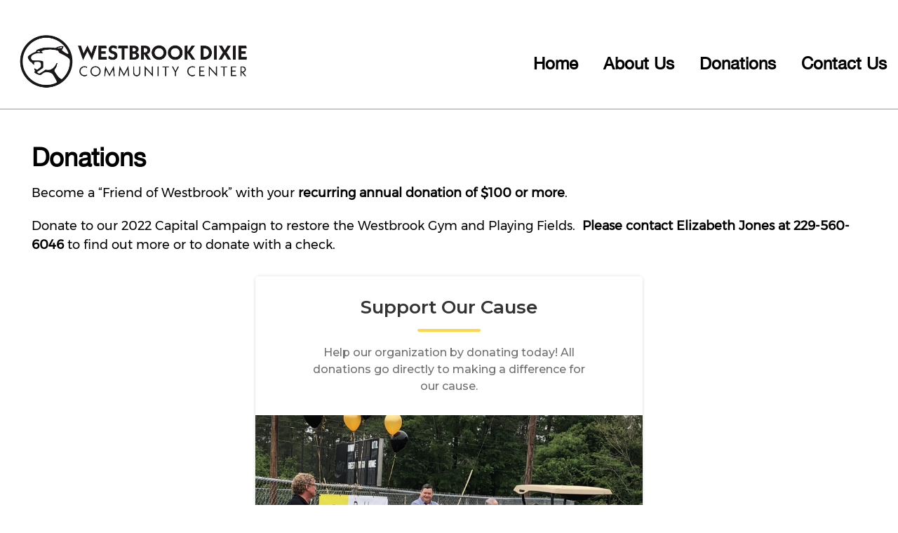

--- FILE ---
content_type: text/html; charset=UTF-8
request_url: https://westbrookdixie.com/donation/
body_size: 16793
content:
<!DOCTYPE html>
<html lang="en">
    <head>
        <meta charset="utf-8" />
        <title> &raquo; Donations</title>
        <meta name="viewport" content="width=device-width, initial-scale=1">

        <meta name='robots' content='max-image-preview:large' />
<link rel='dns-prefetch' href='//js.stripe.com' />
<link rel='dns-prefetch' href='//fonts.googleapis.com' />
<link rel="alternate" title="oEmbed (JSON)" type="application/json+oembed" href="https://westbrookdixie.com/wp-json/oembed/1.0/embed?url=https%3A%2F%2Fwestbrookdixie.com%2Fdonation%2F" />
<link rel="alternate" title="oEmbed (XML)" type="text/xml+oembed" href="https://westbrookdixie.com/wp-json/oembed/1.0/embed?url=https%3A%2F%2Fwestbrookdixie.com%2Fdonation%2F&#038;format=xml" />
<style id='wp-img-auto-sizes-contain-inline-css' type='text/css'>
img:is([sizes=auto i],[sizes^="auto," i]){contain-intrinsic-size:3000px 1500px}
/*# sourceURL=wp-img-auto-sizes-contain-inline-css */
</style>
<link rel='stylesheet' id='givewp-campaign-blocks-fonts-css' href='https://fonts.googleapis.com/css2?family=Inter%3Awght%40400%3B500%3B600%3B700&#038;display=swap&#038;ver=6.9' type='text/css' media='all' />
<style id='wp-emoji-styles-inline-css' type='text/css'>

	img.wp-smiley, img.emoji {
		display: inline !important;
		border: none !important;
		box-shadow: none !important;
		height: 1em !important;
		width: 1em !important;
		margin: 0 0.07em !important;
		vertical-align: -0.1em !important;
		background: none !important;
		padding: 0 !important;
	}
/*# sourceURL=wp-emoji-styles-inline-css */
</style>
<style id='wp-block-library-inline-css' type='text/css'>
:root{--wp-block-synced-color:#7a00df;--wp-block-synced-color--rgb:122,0,223;--wp-bound-block-color:var(--wp-block-synced-color);--wp-editor-canvas-background:#ddd;--wp-admin-theme-color:#007cba;--wp-admin-theme-color--rgb:0,124,186;--wp-admin-theme-color-darker-10:#006ba1;--wp-admin-theme-color-darker-10--rgb:0,107,160.5;--wp-admin-theme-color-darker-20:#005a87;--wp-admin-theme-color-darker-20--rgb:0,90,135;--wp-admin-border-width-focus:2px}@media (min-resolution:192dpi){:root{--wp-admin-border-width-focus:1.5px}}.wp-element-button{cursor:pointer}:root .has-very-light-gray-background-color{background-color:#eee}:root .has-very-dark-gray-background-color{background-color:#313131}:root .has-very-light-gray-color{color:#eee}:root .has-very-dark-gray-color{color:#313131}:root .has-vivid-green-cyan-to-vivid-cyan-blue-gradient-background{background:linear-gradient(135deg,#00d084,#0693e3)}:root .has-purple-crush-gradient-background{background:linear-gradient(135deg,#34e2e4,#4721fb 50%,#ab1dfe)}:root .has-hazy-dawn-gradient-background{background:linear-gradient(135deg,#faaca8,#dad0ec)}:root .has-subdued-olive-gradient-background{background:linear-gradient(135deg,#fafae1,#67a671)}:root .has-atomic-cream-gradient-background{background:linear-gradient(135deg,#fdd79a,#004a59)}:root .has-nightshade-gradient-background{background:linear-gradient(135deg,#330968,#31cdcf)}:root .has-midnight-gradient-background{background:linear-gradient(135deg,#020381,#2874fc)}:root{--wp--preset--font-size--normal:16px;--wp--preset--font-size--huge:42px}.has-regular-font-size{font-size:1em}.has-larger-font-size{font-size:2.625em}.has-normal-font-size{font-size:var(--wp--preset--font-size--normal)}.has-huge-font-size{font-size:var(--wp--preset--font-size--huge)}.has-text-align-center{text-align:center}.has-text-align-left{text-align:left}.has-text-align-right{text-align:right}.has-fit-text{white-space:nowrap!important}#end-resizable-editor-section{display:none}.aligncenter{clear:both}.items-justified-left{justify-content:flex-start}.items-justified-center{justify-content:center}.items-justified-right{justify-content:flex-end}.items-justified-space-between{justify-content:space-between}.screen-reader-text{border:0;clip-path:inset(50%);height:1px;margin:-1px;overflow:hidden;padding:0;position:absolute;width:1px;word-wrap:normal!important}.screen-reader-text:focus{background-color:#ddd;clip-path:none;color:#444;display:block;font-size:1em;height:auto;left:5px;line-height:normal;padding:15px 23px 14px;text-decoration:none;top:5px;width:auto;z-index:100000}html :where(.has-border-color){border-style:solid}html :where([style*=border-top-color]){border-top-style:solid}html :where([style*=border-right-color]){border-right-style:solid}html :where([style*=border-bottom-color]){border-bottom-style:solid}html :where([style*=border-left-color]){border-left-style:solid}html :where([style*=border-width]){border-style:solid}html :where([style*=border-top-width]){border-top-style:solid}html :where([style*=border-right-width]){border-right-style:solid}html :where([style*=border-bottom-width]){border-bottom-style:solid}html :where([style*=border-left-width]){border-left-style:solid}html :where(img[class*=wp-image-]){height:auto;max-width:100%}:where(figure){margin:0 0 1em}html :where(.is-position-sticky){--wp-admin--admin-bar--position-offset:var(--wp-admin--admin-bar--height,0px)}@media screen and (max-width:600px){html :where(.is-position-sticky){--wp-admin--admin-bar--position-offset:0px}}

/*# sourceURL=wp-block-library-inline-css */
</style><style id='wp-block-image-inline-css' type='text/css'>
.wp-block-image>a,.wp-block-image>figure>a{display:inline-block}.wp-block-image img{box-sizing:border-box;height:auto;max-width:100%;vertical-align:bottom}@media not (prefers-reduced-motion){.wp-block-image img.hide{visibility:hidden}.wp-block-image img.show{animation:show-content-image .4s}}.wp-block-image[style*=border-radius] img,.wp-block-image[style*=border-radius]>a{border-radius:inherit}.wp-block-image.has-custom-border img{box-sizing:border-box}.wp-block-image.aligncenter{text-align:center}.wp-block-image.alignfull>a,.wp-block-image.alignwide>a{width:100%}.wp-block-image.alignfull img,.wp-block-image.alignwide img{height:auto;width:100%}.wp-block-image .aligncenter,.wp-block-image .alignleft,.wp-block-image .alignright,.wp-block-image.aligncenter,.wp-block-image.alignleft,.wp-block-image.alignright{display:table}.wp-block-image .aligncenter>figcaption,.wp-block-image .alignleft>figcaption,.wp-block-image .alignright>figcaption,.wp-block-image.aligncenter>figcaption,.wp-block-image.alignleft>figcaption,.wp-block-image.alignright>figcaption{caption-side:bottom;display:table-caption}.wp-block-image .alignleft{float:left;margin:.5em 1em .5em 0}.wp-block-image .alignright{float:right;margin:.5em 0 .5em 1em}.wp-block-image .aligncenter{margin-left:auto;margin-right:auto}.wp-block-image :where(figcaption){margin-bottom:1em;margin-top:.5em}.wp-block-image.is-style-circle-mask img{border-radius:9999px}@supports ((-webkit-mask-image:none) or (mask-image:none)) or (-webkit-mask-image:none){.wp-block-image.is-style-circle-mask img{border-radius:0;-webkit-mask-image:url('data:image/svg+xml;utf8,<svg viewBox="0 0 100 100" xmlns="http://www.w3.org/2000/svg"><circle cx="50" cy="50" r="50"/></svg>');mask-image:url('data:image/svg+xml;utf8,<svg viewBox="0 0 100 100" xmlns="http://www.w3.org/2000/svg"><circle cx="50" cy="50" r="50"/></svg>');mask-mode:alpha;-webkit-mask-position:center;mask-position:center;-webkit-mask-repeat:no-repeat;mask-repeat:no-repeat;-webkit-mask-size:contain;mask-size:contain}}:root :where(.wp-block-image.is-style-rounded img,.wp-block-image .is-style-rounded img){border-radius:9999px}.wp-block-image figure{margin:0}.wp-lightbox-container{display:flex;flex-direction:column;position:relative}.wp-lightbox-container img{cursor:zoom-in}.wp-lightbox-container img:hover+button{opacity:1}.wp-lightbox-container button{align-items:center;backdrop-filter:blur(16px) saturate(180%);background-color:#5a5a5a40;border:none;border-radius:4px;cursor:zoom-in;display:flex;height:20px;justify-content:center;opacity:0;padding:0;position:absolute;right:16px;text-align:center;top:16px;width:20px;z-index:100}@media not (prefers-reduced-motion){.wp-lightbox-container button{transition:opacity .2s ease}}.wp-lightbox-container button:focus-visible{outline:3px auto #5a5a5a40;outline:3px auto -webkit-focus-ring-color;outline-offset:3px}.wp-lightbox-container button:hover{cursor:pointer;opacity:1}.wp-lightbox-container button:focus{opacity:1}.wp-lightbox-container button:focus,.wp-lightbox-container button:hover,.wp-lightbox-container button:not(:hover):not(:active):not(.has-background){background-color:#5a5a5a40;border:none}.wp-lightbox-overlay{box-sizing:border-box;cursor:zoom-out;height:100vh;left:0;overflow:hidden;position:fixed;top:0;visibility:hidden;width:100%;z-index:100000}.wp-lightbox-overlay .close-button{align-items:center;cursor:pointer;display:flex;justify-content:center;min-height:40px;min-width:40px;padding:0;position:absolute;right:calc(env(safe-area-inset-right) + 16px);top:calc(env(safe-area-inset-top) + 16px);z-index:5000000}.wp-lightbox-overlay .close-button:focus,.wp-lightbox-overlay .close-button:hover,.wp-lightbox-overlay .close-button:not(:hover):not(:active):not(.has-background){background:none;border:none}.wp-lightbox-overlay .lightbox-image-container{height:var(--wp--lightbox-container-height);left:50%;overflow:hidden;position:absolute;top:50%;transform:translate(-50%,-50%);transform-origin:top left;width:var(--wp--lightbox-container-width);z-index:9999999999}.wp-lightbox-overlay .wp-block-image{align-items:center;box-sizing:border-box;display:flex;height:100%;justify-content:center;margin:0;position:relative;transform-origin:0 0;width:100%;z-index:3000000}.wp-lightbox-overlay .wp-block-image img{height:var(--wp--lightbox-image-height);min-height:var(--wp--lightbox-image-height);min-width:var(--wp--lightbox-image-width);width:var(--wp--lightbox-image-width)}.wp-lightbox-overlay .wp-block-image figcaption{display:none}.wp-lightbox-overlay button{background:none;border:none}.wp-lightbox-overlay .scrim{background-color:#fff;height:100%;opacity:.9;position:absolute;width:100%;z-index:2000000}.wp-lightbox-overlay.active{visibility:visible}@media not (prefers-reduced-motion){.wp-lightbox-overlay.active{animation:turn-on-visibility .25s both}.wp-lightbox-overlay.active img{animation:turn-on-visibility .35s both}.wp-lightbox-overlay.show-closing-animation:not(.active){animation:turn-off-visibility .35s both}.wp-lightbox-overlay.show-closing-animation:not(.active) img{animation:turn-off-visibility .25s both}.wp-lightbox-overlay.zoom.active{animation:none;opacity:1;visibility:visible}.wp-lightbox-overlay.zoom.active .lightbox-image-container{animation:lightbox-zoom-in .4s}.wp-lightbox-overlay.zoom.active .lightbox-image-container img{animation:none}.wp-lightbox-overlay.zoom.active .scrim{animation:turn-on-visibility .4s forwards}.wp-lightbox-overlay.zoom.show-closing-animation:not(.active){animation:none}.wp-lightbox-overlay.zoom.show-closing-animation:not(.active) .lightbox-image-container{animation:lightbox-zoom-out .4s}.wp-lightbox-overlay.zoom.show-closing-animation:not(.active) .lightbox-image-container img{animation:none}.wp-lightbox-overlay.zoom.show-closing-animation:not(.active) .scrim{animation:turn-off-visibility .4s forwards}}@keyframes show-content-image{0%{visibility:hidden}99%{visibility:hidden}to{visibility:visible}}@keyframes turn-on-visibility{0%{opacity:0}to{opacity:1}}@keyframes turn-off-visibility{0%{opacity:1;visibility:visible}99%{opacity:0;visibility:visible}to{opacity:0;visibility:hidden}}@keyframes lightbox-zoom-in{0%{transform:translate(calc((-100vw + var(--wp--lightbox-scrollbar-width))/2 + var(--wp--lightbox-initial-left-position)),calc(-50vh + var(--wp--lightbox-initial-top-position))) scale(var(--wp--lightbox-scale))}to{transform:translate(-50%,-50%) scale(1)}}@keyframes lightbox-zoom-out{0%{transform:translate(-50%,-50%) scale(1);visibility:visible}99%{visibility:visible}to{transform:translate(calc((-100vw + var(--wp--lightbox-scrollbar-width))/2 + var(--wp--lightbox-initial-left-position)),calc(-50vh + var(--wp--lightbox-initial-top-position))) scale(var(--wp--lightbox-scale));visibility:hidden}}
/*# sourceURL=https://westbrookdixie.com/wp-includes/blocks/image/style.min.css */
</style>
<style id='global-styles-inline-css' type='text/css'>
:root{--wp--preset--aspect-ratio--square: 1;--wp--preset--aspect-ratio--4-3: 4/3;--wp--preset--aspect-ratio--3-4: 3/4;--wp--preset--aspect-ratio--3-2: 3/2;--wp--preset--aspect-ratio--2-3: 2/3;--wp--preset--aspect-ratio--16-9: 16/9;--wp--preset--aspect-ratio--9-16: 9/16;--wp--preset--color--black: #000000;--wp--preset--color--cyan-bluish-gray: #abb8c3;--wp--preset--color--white: #ffffff;--wp--preset--color--pale-pink: #f78da7;--wp--preset--color--vivid-red: #cf2e2e;--wp--preset--color--luminous-vivid-orange: #ff6900;--wp--preset--color--luminous-vivid-amber: #fcb900;--wp--preset--color--light-green-cyan: #7bdcb5;--wp--preset--color--vivid-green-cyan: #00d084;--wp--preset--color--pale-cyan-blue: #8ed1fc;--wp--preset--color--vivid-cyan-blue: #0693e3;--wp--preset--color--vivid-purple: #9b51e0;--wp--preset--gradient--vivid-cyan-blue-to-vivid-purple: linear-gradient(135deg,rgb(6,147,227) 0%,rgb(155,81,224) 100%);--wp--preset--gradient--light-green-cyan-to-vivid-green-cyan: linear-gradient(135deg,rgb(122,220,180) 0%,rgb(0,208,130) 100%);--wp--preset--gradient--luminous-vivid-amber-to-luminous-vivid-orange: linear-gradient(135deg,rgb(252,185,0) 0%,rgb(255,105,0) 100%);--wp--preset--gradient--luminous-vivid-orange-to-vivid-red: linear-gradient(135deg,rgb(255,105,0) 0%,rgb(207,46,46) 100%);--wp--preset--gradient--very-light-gray-to-cyan-bluish-gray: linear-gradient(135deg,rgb(238,238,238) 0%,rgb(169,184,195) 100%);--wp--preset--gradient--cool-to-warm-spectrum: linear-gradient(135deg,rgb(74,234,220) 0%,rgb(151,120,209) 20%,rgb(207,42,186) 40%,rgb(238,44,130) 60%,rgb(251,105,98) 80%,rgb(254,248,76) 100%);--wp--preset--gradient--blush-light-purple: linear-gradient(135deg,rgb(255,206,236) 0%,rgb(152,150,240) 100%);--wp--preset--gradient--blush-bordeaux: linear-gradient(135deg,rgb(254,205,165) 0%,rgb(254,45,45) 50%,rgb(107,0,62) 100%);--wp--preset--gradient--luminous-dusk: linear-gradient(135deg,rgb(255,203,112) 0%,rgb(199,81,192) 50%,rgb(65,88,208) 100%);--wp--preset--gradient--pale-ocean: linear-gradient(135deg,rgb(255,245,203) 0%,rgb(182,227,212) 50%,rgb(51,167,181) 100%);--wp--preset--gradient--electric-grass: linear-gradient(135deg,rgb(202,248,128) 0%,rgb(113,206,126) 100%);--wp--preset--gradient--midnight: linear-gradient(135deg,rgb(2,3,129) 0%,rgb(40,116,252) 100%);--wp--preset--font-size--small: 13px;--wp--preset--font-size--medium: 20px;--wp--preset--font-size--large: 36px;--wp--preset--font-size--x-large: 42px;--wp--preset--spacing--20: 0.44rem;--wp--preset--spacing--30: 0.67rem;--wp--preset--spacing--40: 1rem;--wp--preset--spacing--50: 1.5rem;--wp--preset--spacing--60: 2.25rem;--wp--preset--spacing--70: 3.38rem;--wp--preset--spacing--80: 5.06rem;--wp--preset--shadow--natural: 6px 6px 9px rgba(0, 0, 0, 0.2);--wp--preset--shadow--deep: 12px 12px 50px rgba(0, 0, 0, 0.4);--wp--preset--shadow--sharp: 6px 6px 0px rgba(0, 0, 0, 0.2);--wp--preset--shadow--outlined: 6px 6px 0px -3px rgb(255, 255, 255), 6px 6px rgb(0, 0, 0);--wp--preset--shadow--crisp: 6px 6px 0px rgb(0, 0, 0);}:where(.is-layout-flex){gap: 0.5em;}:where(.is-layout-grid){gap: 0.5em;}body .is-layout-flex{display: flex;}.is-layout-flex{flex-wrap: wrap;align-items: center;}.is-layout-flex > :is(*, div){margin: 0;}body .is-layout-grid{display: grid;}.is-layout-grid > :is(*, div){margin: 0;}:where(.wp-block-columns.is-layout-flex){gap: 2em;}:where(.wp-block-columns.is-layout-grid){gap: 2em;}:where(.wp-block-post-template.is-layout-flex){gap: 1.25em;}:where(.wp-block-post-template.is-layout-grid){gap: 1.25em;}.has-black-color{color: var(--wp--preset--color--black) !important;}.has-cyan-bluish-gray-color{color: var(--wp--preset--color--cyan-bluish-gray) !important;}.has-white-color{color: var(--wp--preset--color--white) !important;}.has-pale-pink-color{color: var(--wp--preset--color--pale-pink) !important;}.has-vivid-red-color{color: var(--wp--preset--color--vivid-red) !important;}.has-luminous-vivid-orange-color{color: var(--wp--preset--color--luminous-vivid-orange) !important;}.has-luminous-vivid-amber-color{color: var(--wp--preset--color--luminous-vivid-amber) !important;}.has-light-green-cyan-color{color: var(--wp--preset--color--light-green-cyan) !important;}.has-vivid-green-cyan-color{color: var(--wp--preset--color--vivid-green-cyan) !important;}.has-pale-cyan-blue-color{color: var(--wp--preset--color--pale-cyan-blue) !important;}.has-vivid-cyan-blue-color{color: var(--wp--preset--color--vivid-cyan-blue) !important;}.has-vivid-purple-color{color: var(--wp--preset--color--vivid-purple) !important;}.has-black-background-color{background-color: var(--wp--preset--color--black) !important;}.has-cyan-bluish-gray-background-color{background-color: var(--wp--preset--color--cyan-bluish-gray) !important;}.has-white-background-color{background-color: var(--wp--preset--color--white) !important;}.has-pale-pink-background-color{background-color: var(--wp--preset--color--pale-pink) !important;}.has-vivid-red-background-color{background-color: var(--wp--preset--color--vivid-red) !important;}.has-luminous-vivid-orange-background-color{background-color: var(--wp--preset--color--luminous-vivid-orange) !important;}.has-luminous-vivid-amber-background-color{background-color: var(--wp--preset--color--luminous-vivid-amber) !important;}.has-light-green-cyan-background-color{background-color: var(--wp--preset--color--light-green-cyan) !important;}.has-vivid-green-cyan-background-color{background-color: var(--wp--preset--color--vivid-green-cyan) !important;}.has-pale-cyan-blue-background-color{background-color: var(--wp--preset--color--pale-cyan-blue) !important;}.has-vivid-cyan-blue-background-color{background-color: var(--wp--preset--color--vivid-cyan-blue) !important;}.has-vivid-purple-background-color{background-color: var(--wp--preset--color--vivid-purple) !important;}.has-black-border-color{border-color: var(--wp--preset--color--black) !important;}.has-cyan-bluish-gray-border-color{border-color: var(--wp--preset--color--cyan-bluish-gray) !important;}.has-white-border-color{border-color: var(--wp--preset--color--white) !important;}.has-pale-pink-border-color{border-color: var(--wp--preset--color--pale-pink) !important;}.has-vivid-red-border-color{border-color: var(--wp--preset--color--vivid-red) !important;}.has-luminous-vivid-orange-border-color{border-color: var(--wp--preset--color--luminous-vivid-orange) !important;}.has-luminous-vivid-amber-border-color{border-color: var(--wp--preset--color--luminous-vivid-amber) !important;}.has-light-green-cyan-border-color{border-color: var(--wp--preset--color--light-green-cyan) !important;}.has-vivid-green-cyan-border-color{border-color: var(--wp--preset--color--vivid-green-cyan) !important;}.has-pale-cyan-blue-border-color{border-color: var(--wp--preset--color--pale-cyan-blue) !important;}.has-vivid-cyan-blue-border-color{border-color: var(--wp--preset--color--vivid-cyan-blue) !important;}.has-vivid-purple-border-color{border-color: var(--wp--preset--color--vivid-purple) !important;}.has-vivid-cyan-blue-to-vivid-purple-gradient-background{background: var(--wp--preset--gradient--vivid-cyan-blue-to-vivid-purple) !important;}.has-light-green-cyan-to-vivid-green-cyan-gradient-background{background: var(--wp--preset--gradient--light-green-cyan-to-vivid-green-cyan) !important;}.has-luminous-vivid-amber-to-luminous-vivid-orange-gradient-background{background: var(--wp--preset--gradient--luminous-vivid-amber-to-luminous-vivid-orange) !important;}.has-luminous-vivid-orange-to-vivid-red-gradient-background{background: var(--wp--preset--gradient--luminous-vivid-orange-to-vivid-red) !important;}.has-very-light-gray-to-cyan-bluish-gray-gradient-background{background: var(--wp--preset--gradient--very-light-gray-to-cyan-bluish-gray) !important;}.has-cool-to-warm-spectrum-gradient-background{background: var(--wp--preset--gradient--cool-to-warm-spectrum) !important;}.has-blush-light-purple-gradient-background{background: var(--wp--preset--gradient--blush-light-purple) !important;}.has-blush-bordeaux-gradient-background{background: var(--wp--preset--gradient--blush-bordeaux) !important;}.has-luminous-dusk-gradient-background{background: var(--wp--preset--gradient--luminous-dusk) !important;}.has-pale-ocean-gradient-background{background: var(--wp--preset--gradient--pale-ocean) !important;}.has-electric-grass-gradient-background{background: var(--wp--preset--gradient--electric-grass) !important;}.has-midnight-gradient-background{background: var(--wp--preset--gradient--midnight) !important;}.has-small-font-size{font-size: var(--wp--preset--font-size--small) !important;}.has-medium-font-size{font-size: var(--wp--preset--font-size--medium) !important;}.has-large-font-size{font-size: var(--wp--preset--font-size--large) !important;}.has-x-large-font-size{font-size: var(--wp--preset--font-size--x-large) !important;}
/*# sourceURL=global-styles-inline-css */
</style>

<style id='classic-theme-styles-inline-css' type='text/css'>
/*! This file is auto-generated */
.wp-block-button__link{color:#fff;background-color:#32373c;border-radius:9999px;box-shadow:none;text-decoration:none;padding:calc(.667em + 2px) calc(1.333em + 2px);font-size:1.125em}.wp-block-file__button{background:#32373c;color:#fff;text-decoration:none}
/*# sourceURL=/wp-includes/css/classic-themes.min.css */
</style>
<link rel='stylesheet' id='contact-form-7-css' href='https://westbrookdixie.com/wp-content/plugins/contact-form-7/includes/css/styles.css?ver=6.1.4' type='text/css' media='all' />
<link rel='stylesheet' id='siteorigin-panels-front-css' href='https://westbrookdixie.com/wp-content/plugins/siteorigin-panels/css/front-flex.min.css?ver=2.33.4' type='text/css' media='all' />
<link rel='stylesheet' id='give-styles-css' href='https://westbrookdixie.com/wp-content/plugins/give/build/assets/dist/css/give.css?ver=4.13.2' type='text/css' media='all' />
<link rel='stylesheet' id='give-donation-summary-style-frontend-css' href='https://westbrookdixie.com/wp-content/plugins/give/build/assets/dist/css/give-donation-summary.css?ver=4.13.2' type='text/css' media='all' />
<link rel='stylesheet' id='givewp-design-system-foundation-css' href='https://westbrookdixie.com/wp-content/plugins/give/build/assets/dist/css/design-system/foundation.css?ver=1.2.0' type='text/css' media='all' />
<link rel='stylesheet' id='give_recurring_css-css' href='https://westbrookdixie.com/wp-content/plugins/give-recurring/assets/css/give-recurring.min.css?ver=2.16.0' type='text/css' media='all' />
<link rel='stylesheet' id='theme-style-css' href='https://westbrookdixie.com/wp-content/themes/spyderHealth/style.css?v=20250923.9&#038;ver=1' type='text/css' media='all' />
<link rel='stylesheet' id='child-theme-style-css' href='https://westbrookdixie.com/wp-content/themes/westbrookdixie2022/style.css?ver=6.9' type='text/css' media='all' />
<link rel='stylesheet' id='font-awesome-css' href='https://westbrookdixie.com/wp-content/themes/spyderHealth/css/font-awesome/css/fontawesome.css?ver=6.9' type='text/css' media='all' />
<script type="text/javascript" src="https://westbrookdixie.com/wp-includes/js/dist/hooks.min.js?ver=dd5603f07f9220ed27f1" id="wp-hooks-js"></script>
<script type="text/javascript" src="https://westbrookdixie.com/wp-includes/js/dist/i18n.min.js?ver=c26c3dc7bed366793375" id="wp-i18n-js"></script>
<script type="text/javascript" id="wp-i18n-js-after">
/* <![CDATA[ */
wp.i18n.setLocaleData( { 'text direction\u0004ltr': [ 'ltr' ] } );
//# sourceURL=wp-i18n-js-after
/* ]]> */
</script>
<script type="text/javascript" id="give-stripe-js-js-extra">
/* <![CDATA[ */
var give_stripe_vars = {"zero_based_currency":"","zero_based_currencies_list":["JPY","KRW","CLP","ISK","BIF","DJF","GNF","KHR","KPW","LAK","LKR","MGA","MZN","VUV"],"sitename":"","checkoutBtnTitle":"Donate","publishable_key":"pk_live_51KnjtpCLRu4sOqH7lhT8CdNyYBVroK30FDElOKKUNyI8syD8NuA5UQjhlbSHNcL6Pe2qiJX60Lmxl33h5DGUI4Nc0035ncMzk5","checkout_image":"","checkout_address":"","checkout_processing_text":"Donation Processing...","give_version":"4.13.2","cc_fields_format":"multi","card_number_placeholder_text":"Card Number","card_cvc_placeholder_text":"CVC","donate_button_text":"Donate Now","element_font_styles":{"cssSrc":false},"element_base_styles":{"color":"#32325D","fontWeight":500,"fontSize":"16px","fontSmoothing":"antialiased","::placeholder":{"color":"#222222"},":-webkit-autofill":{"color":"#e39f48"}},"element_complete_styles":{},"element_empty_styles":{},"element_invalid_styles":{},"float_labels":"","base_country":"US","preferred_locale":"en","stripe_card_update":"","stripe_becs_update":""};
//# sourceURL=give-stripe-js-js-extra
/* ]]> */
</script>
<script type="text/javascript" src="https://js.stripe.com/v3/?ver=4.13.2" id="give-stripe-js-js"></script>
<script type="text/javascript" src="https://westbrookdixie.com/wp-content/plugins/give/build/assets/dist/js/give-stripe.js?ver=4.13.2" id="give-stripe-onpage-js-js"></script>
<script type="text/javascript" src="https://westbrookdixie.com/wp-includes/js/jquery/jquery.min.js?ver=3.7.1" id="jquery-core-js"></script>
<script type="text/javascript" src="https://westbrookdixie.com/wp-includes/js/jquery/jquery-migrate.min.js?ver=3.4.1" id="jquery-migrate-js"></script>
<script type="text/javascript" id="give-js-extra">
/* <![CDATA[ */
var give_global_vars = {"ajaxurl":"https://westbrookdixie.com/wp-admin/admin-ajax.php","checkout_nonce":"1a51a1c06b","currency":"USD","currency_sign":"$","currency_pos":"before","thousands_separator":",","decimal_separator":".","no_gateway":"Please select a payment method.","bad_minimum":"The minimum custom donation amount for this form is","bad_maximum":"The maximum custom donation amount for this form is","general_loading":"Loading...","purchase_loading":"Please Wait...","textForOverlayScreen":"\u003Ch3\u003EProcessing...\u003C/h3\u003E\u003Cp\u003EThis will only take a second!\u003C/p\u003E","number_decimals":"2","is_test_mode":"","give_version":"4.13.2","magnific_options":{"main_class":"give-modal","close_on_bg_click":false},"form_translation":{"payment-mode":"Please select payment mode.","give_first":"Please enter your first name.","give_last":"Please enter your last name.","give_email":"Please enter a valid email address.","give_user_login":"Invalid email address or username.","give_user_pass":"Enter a password.","give_user_pass_confirm":"Enter the password confirmation.","give_agree_to_terms":"You must agree to the terms and conditions."},"confirm_email_sent_message":"Please check your email and click on the link to access your complete donation history.","ajax_vars":{"ajaxurl":"https://westbrookdixie.com/wp-admin/admin-ajax.php","ajaxNonce":"3b50d0edab","loading":"Loading","select_option":"Please select an option","default_gateway":"stripe","permalinks":"1","number_decimals":2},"cookie_hash":"b1921fd0cb54e9e6c32fb211b32b4716","session_nonce_cookie_name":"wp-give_session_reset_nonce_b1921fd0cb54e9e6c32fb211b32b4716","session_cookie_name":"wp-give_session_b1921fd0cb54e9e6c32fb211b32b4716","delete_session_nonce_cookie":"0"};
var giveApiSettings = {"root":"https://westbrookdixie.com/wp-json/give-api/v2/","rest_base":"give-api/v2"};
//# sourceURL=give-js-extra
/* ]]> */
</script>
<script type="text/javascript" src="https://westbrookdixie.com/wp-content/plugins/give/build/assets/dist/js/give.js?ver=8540f4f50a2032d9c5b5" id="give-js"></script>
<script type="text/javascript" id="give_recurring_script-js-extra">
/* <![CDATA[ */
var Give_Recurring_Vars = {"email_access":"1","pretty_intervals":{"1":"Every","2":"Every two","3":"Every three","4":"Every four","5":"Every five","6":"Every six"},"pretty_periods":{"day":"Daily","week":"Weekly","month":"Monthly","quarter":"Quarterly","half-year":"Semi-Annually","year":"Yearly"},"messages":{"daily_forbidden":"The selected payment method does not support daily recurring giving. Please select another payment method or supported giving frequency.","confirm_cancel":"Are you sure you want to cancel this subscription?"},"multi_level_message_pre_text":"You have chosen to donate"};
//# sourceURL=give_recurring_script-js-extra
/* ]]> */
</script>
<script type="text/javascript" src="https://westbrookdixie.com/wp-content/plugins/give-recurring/assets/js/give-recurring.min.js?ver=2.16.0" id="give_recurring_script-js"></script>
<script type="text/javascript" src="https://westbrookdixie.com/wp-content/themes/westbrookdixie2022/js/main-child.js?ver=6.9" id="custom-child-script-js"></script>
<link rel="https://api.w.org/" href="https://westbrookdixie.com/wp-json/" /><link rel="alternate" title="JSON" type="application/json" href="https://westbrookdixie.com/wp-json/wp/v2/pages/164" /><link rel="EditURI" type="application/rsd+xml" title="RSD" href="https://westbrookdixie.com/xmlrpc.php?rsd" />
<meta name="generator" content="WordPress 6.9" />
<link rel="canonical" href="https://westbrookdixie.com/donation/" />
<link rel='shortlink' href='https://westbrookdixie.com/?p=164' />
		<!-- Custom Logo: hide header text -->
		<style id="custom-logo-css" type="text/css">
			.site-title, .site-description {
				position: absolute;
				clip-path: inset(50%);
			}
		</style>
		<!-- START Spyderserve Tracker head -->
    <!-- Google Analytics Code -->

    <!-- Global site tag (gtag.js) - Google Analytics -->
    <script async src="https://www.googletagmanager.com/gtag/js?id=UA-98054870-5"></script>
    <script>
        window.dataLayer = window.dataLayer || [];
        function gtag(){dataLayer.push(arguments);}
        gtag('js', new Date());

        gtag('config', 'UA-98054870-5');

    </script>

    
    <!-- Event for any Contact Form 7 Submission -->
    <script>
        document.addEventListener( 'wpcf7mailsent', function( event ) {

            gtag('event', 'Submit', {
                'event_category' : 'Form Submission'
            });

        }, false );
    </script>

        
    <!-- End Google Analytics Code -->

    <!-- END Spyderserve Tracker head --><meta name="generator" content="Give v4.13.2" />
<style media="all" id="siteorigin-panels-layouts-head">/* Layout 164 */ #pgc-164-0-0 { width:100%;width:calc(100% - ( 0 * 30px ) ) } #pl-164 .so-panel { margin-bottom:30px } #pl-164 .so-panel:last-of-type { margin-bottom:0px } #pg-164-0.panel-has-style > .panel-row-style, #pg-164-0.panel-no-style { -webkit-align-items:flex-start;align-items:flex-start } @media (max-width:780px){ #pg-164-0.panel-no-style, #pg-164-0.panel-has-style > .panel-row-style, #pg-164-0 { -webkit-flex-direction:column;-ms-flex-direction:column;flex-direction:column } #pg-164-0 > .panel-grid-cell , #pg-164-0 > .panel-row-style > .panel-grid-cell { width:100%;margin-right:0 } #pl-164 .panel-grid-cell { padding:0 } #pl-164 .panel-grid .panel-grid-cell-empty { display:none } #pl-164 .panel-grid .panel-grid-cell-mobile-last { margin-bottom:0px }  } </style><link rel="icon" href="https://westbrookdixie.com/wp-content/uploads/2022/05/cropped-WDCC_Icon-32x32.png" sizes="32x32" />
<link rel="icon" href="https://westbrookdixie.com/wp-content/uploads/2022/05/cropped-WDCC_Icon-192x192.png" sizes="192x192" />
<link rel="apple-touch-icon" href="https://westbrookdixie.com/wp-content/uploads/2022/05/cropped-WDCC_Icon-180x180.png" />
<meta name="msapplication-TileImage" content="https://westbrookdixie.com/wp-content/uploads/2022/05/cropped-WDCC_Icon-270x270.png" />

        <style>
    body
    {
        background-color: #FFFFFF;

            }
    a:hover, #mainMenu li a:hover
    {
        color: #fdd64a;
    }
    #mainMasthead
    {
        background-color: #FFFFFF;
    }
    #mainMasthead .companyName
    {
        font-family: HelveticaNeue;
        color: #000000;
        font-size: 30px;
    }
    .current_page_item a
    {
        color: #fdd64a;
    }
    #mainMenu, #mainMenu_fresh, #mainMenuControl
    {
        background-color: #ffffff;
    }
    #mainMenu_fresh .menu-item ul.sub-menu li.menu-item
    {
        background-color: #ffffff;
    }
    #mainMenu li a, #mainMenu_fresh li a
    {
        font-size: 24px;
        font-family: HelveticaNeue;
        padding:10px 16px;
        color: #000000;
        font-weight: bold;

        text-transform: capitalize;
    }
    #mainMenuControl
    {
        color:#ffffff;
        background-color:#000000;    }
    #mainMenu .sub-menu, #mainMenu_fresh .sub-menu
    {
        background-color:#ffffff;
    }
    #mainHeader .logo
    {
        max-width: 600px;
    }
    #mainContent
    {
        font-family:montserrat;
        color:#000000    }
    #mainContent article, #mainContent section
    {
        background-color:;
    }
    #mainContent h1, #mainContent h2, #mainContent h3, #mainContent h4, #mainContent h5, #mainContent h6
    {
        font-family:HelveticaNeue;
        color:#000000;
    }

    footer
    {
        font-family:montserrat;
        line-height:1;
    }
    footer h1, footer h2, footer h3, footer h4, footer h5, footer h6
    {
        font-family:HelveticaNeue;
        margin-bottom:10px;
    }


    @media only screen and (min-width : 768px)
    {
        #mainMenu_fresh li a
        {
            padding:20px 16px;
        }
    }

    /* Homepage Styling */

    #homepage_columns
    {
    display:none;    }

    #homepage_content .post_title
    {
    display:none;    }

    /* END Homepage Styling */

    /* Woocommerce Styling */

    /* #mainContent form input[type="submit"], footer form input[type="submit"]
    {
        color:#ffffff;
        background-color:#a46497;
        border:none;
    }
    #mainContent form input[type="submit"]:hover, footer form input[type="submit"]:hover
    {
        color:#ffffff;
        background-color:#935386;
    } */
    .woocommerce #respond input#submit, .woocommerce a.button, .woocommerce button.button, .woocommerce input.button
    {
        color:#ffffff;
        background-color:#a46497;
    }
    .woocommerce #respond input#submit.alt, .woocommerce a.button.alt, .woocommerce button.button.alt, .woocommerce input.button.alt
    {
        color:#ffffff;
        background-color:#a46497;
    }
    .woocommerce #respond input#submit.alt:hover, .woocommerce a.button.alt:hover, .woocommerce button.button.alt:hover, .woocommerce input.button.alt:hover
    {
        color:#ffffff;
        background-color:#935386;
    }

    /* Forms */

    form input, #mainContent form input, footer form input, form textarea, #mainContent form textarea, footer form textarea, #mainMasthead form input, #mainMasthead form textarea, form fieldset, form select
    {
        border:1px solid #000000;
    }
    form input[type="submit"], #mainContent form input[type="submit"], footer form input[type="submit"]
    {
        color:#fdd64a;
        background-color:#000000;
        border:none;
    }
    form input[type="submit"]:hover, #mainContent form input[type="submit"]:hover, footer form input[type="submit"]:hover
    {
        color:#000000;
        background-color:#fdd64a;
    }

    /* CTA */
    a.spyder-cta, input.spyder-cta
    {
        background-color:#dd3333;
        border-color:#000000;
        color:#ffffff;
        font-size:18px;
        font-family:RobotoCondensed;
        text-transform:none;
        font-style:normal;
        font-weight: ;
    }
    #mainMenu .spyder-cta.menu-item a /* cta styling for menu items */
    {
        border-width:1px;
        border-style:solid;
        padding:10px 15px;
        border-radius:5px;
        background-color:#dd3333;
        border-color:#000000;
        color:#ffffff;
        font-size:18px;
        font-family:RobotoCondensed;
        text-transform:none;
        font-style:normal;
        font-weight: ;
    }

    /* Breadcrumb */
    .breadcrumb li
    {
        font-family:serif;
        color:#000000;
        font-size:18px;
    }
    .breadcrumb li a
    {
        font-family:serif;
        color:#000000;
        font-size:18px;
    }
</style>
        <style>

            #mainMenuControl:before
{

}
#mainMenuControl
{
    display:block;
    font-size:36px;
    padding:15px 15px 15px 15px;
}
#mainMenu
{
    display:none;
    text-align:left;
    color:#FFFFFF;
    display:none;
}
#mainMenu li
{
    display:block;
}
#mainMenu li a
{
    display:inline-block;
    white-space:nowrap;
}
#mainMenu .sub-menu li a
{
    padding:10px 36px;
    white-space: nowrap;
}

.mobile_display
{
    display:inherit !important;
}

.desktop_display
{
    display:none !important;
}
            #mainHeader .logo
            {
                height:110px;
                width:inherit;
                display:block;
            }
            #mainHeader .logo img
            {
                max-height:100%;
            }

            #mainHeader .companyTagline
            {
                display:block;
                margin:10px auto;
            }

            #mainHeader
            {
                display:block;
            }
            .clear
            {
                width:100%;
                float:none;
                overflow:auto;
            }

            @media only screen and (min-width : 1024px)
            {
                #mainMenuControl
{
    display:none;
}
#mainMenu
{
    display:block;
    text-align:center;
    width:inherit;
}
#mainMenu li
{
    display:inline;
    position:relative;
}
#mainMenu li a
{
    display:inline-block;
}
#mainMenu .sub-menu
{
    display:none;
    top:30px;
    left:0;
    position:absolute;
    z-index:44;

}
#mainMenu .menu-item ul.sub-menu li.menu-item
{
    display:block;
}
#mainMenu .menu-item ul.sub-menu li.menu-item a
{
    display:block;
    width:inherit;
    text-align:left;
}

.mobile_display
{
    display:none !important;
}

.desktop_display
{
    display:inherit !important;
}
                #mainHeader .logo
                {
                    float:left;
                    padding:10px 0px 0px 20px;
                }
                #mainHeader .companyTagline
                {
                    float:left;
                    padding:0px 0px 0px 20px;
                    clear:both;
                }
                #mainMenu li
                {
                    display:inline-block;
                }
                #mainMenu .sub-menu
                {
                    background-color:#ffffff;
                }

                #mainMasthead.header_library #mainMenu
                {
                    display:block;
                    text-align:right;
                    padding-right:0px;
                }
                #mainMasthead.header_library #mainMenu li:last-child ul.sub-menu
                {
                    left:inherit;
                    right:0;
                }
                #mainMasthead.header_library #mainMenu li:nth-last-child(2) ul.sub-menu
                {
                    left:inherit;
                    right:0;
                }

                #mainHeader
                {
                   margin:0;
                }
                #mainMasthead.header_library #mainMenu
                {
                }
                #mainMenu li a
                {
                    height:110px;
                    line-height:110px;
                    padding: 10px 16px;
                }
                #mainMenu .sub-menu // TODO wendywoodruffrealtor crashing here
                {
                    top:110px;
                }
                #mainMenu .sub-menu li a
                {
                    height:inherit;
                    line-height: 15px;
                }
            }
        </style>

        <script>
// test
            jQuery(window).ready(function()
            {

                if(jQuery(window).width() >= 1024)
                {
                    menuDesktop();

                    jQuery('#mainMasthead').removeClass('mobile');
                }
                else
                {
                    menuMobile();

                    jQuery('#mainMasthead').addClass('mobile');
                }

            });

        </script>

    <link rel='stylesheet' id='so-css-spyderHealth-css' href='https://westbrookdixie.com/wp-content/uploads/so-css/so-css-spyderHealth.css?ver=1653418105' type='text/css' media='all' />
<link rel='stylesheet' id='sow-icon-default-b43f489bbed8-164-css' href='https://westbrookdixie.com/wp-content/uploads/siteorigin-widgets/sow-icon-default-b43f489bbed8-164.css?ver=6.9' type='text/css' media='all' />
<link rel='stylesheet' id='siteorigin-widget-icon-font-fontawesome-css' href='https://westbrookdixie.com/wp-content/plugins/so-widgets-bundle/icons/fontawesome/style.css?ver=6.9' type='text/css' media='all' />
</head>
    <body data-page="donation">

        <div id="mainMasthead" class="header_library header_mizell" style="border-bottom: 1px solid #999999;">
            <ul id="secondaryHeader" style="color:#FFFFFF;border-bottom:5px solid #ffffff; background-color:#ffffff;font-size:14px; font-family:HelveticaNeue;">
                            </ul>
            <div id="mainHeader">
                <a class="logo" href="https://westbrookdixie.com">
                    <img src="https://westbrookdixie.com/wp-content/uploads/2022/05/WDCC_Logo_H.png"" alt="Westbrook Dixie Community Center Logo">                </a>

                
            </div>
            <div id="mainMenuControl" class="fa fa-bars"></div>
            <div class="menu-menu-container"><ul id="mainMenu" class="menu"><li id="menu-item-30" class="menu-item menu-item-type-post_type menu-item-object-page menu-item-home menu-item-30"><a href="https://westbrookdixie.com/">Home</a></li>
<li id="menu-item-31" class="menu-item menu-item-type-post_type menu-item-object-page menu-item-31"><a href="https://westbrookdixie.com/about-us/">About Us</a></li>
<li id="menu-item-167" class="menu-item menu-item-type-post_type menu-item-object-page current-menu-item page_item page-item-164 current_page_item menu-item-167"><a href="https://westbrookdixie.com/donation/" aria-current="page">Donations</a></li>
<li id="menu-item-32" class="menu-item menu-item-type-post_type menu-item-object-page menu-item-32"><a href="https://westbrookdixie.com/contact-us/">Contact Us</a></li>
</ul></div>

            <div class="clear"></div>
        </div>

        
<div class="content page">
    <div class="container">
                <div id="mainContent">

            
                            <article style="font-size:18px;">

                    
                    <h1 class="post_title">Donations</h1>
                    <div id="pl-164"  class="panel-layout" ><div id="pg-164-0"  class="panel-grid panel-no-style" ><div id="pgc-164-0-0"  class="panel-grid-cell" ><div id="panel-164-0-0-0" class="so-panel widget widget_sow-editor panel-first-child panel-last-child" data-index="0" ><div
			
			class="so-widget-sow-editor so-widget-sow-editor-base"
			
		>
<div class="siteorigin-widget-tinymce textwidget">
	<p>Become a “Friend of Westbrook” with your <b>recurring annual donation of $100 or more</b>.</p>
<p>Donate to our 2022 Capital Campaign to restore the Westbrook Gym and Playing Fields.  <b>Please contact Elizabeth Jones at 229-560-6046</b> to find out more or to donate with a check.</p>
<div class="give-embed-form-wrapper" id="give-697a54ae6d1ab"><iframe
				name="give-embed-form"
				src="https://westbrookdixie.com/give/donation-form?giveDonationFormInIframe=1"
				
				data-autoScroll="0"
				onload="if( 'undefined' !== typeof Give ) { Give.initializeIframeResize(this) }"
				style="border: 0;visibility: hidden;min-height: 598px;"></iframe><div class="iframe-loader">
<div style="
		height: calc(100% - 28px);
		width: calc(100% - 20px);
		max-width: 552px;
		margin: 10px auto 10px auto;
		background: transparent;
		border-radius: 6px;
		display: flex;
		align-items: center;
		justify-content: center;
	">
    <div style="
        pointer-events: none;
        height: 90px;
        width: 90px;
        background-image: url(&quot;data:image/svg+xml;charset=utf8,%3C?xml version='1.0' encoding='utf-8'?%3E%3C!-- Generator: Adobe Illustrator 24.1.0, SVG Export Plug-In . SVG Version: 6.00 Build 0) --%3E%3Csvg version='1.1' id='Layer_1' xmlns='http://www.w3.org/2000/svg' xmlns:xlink='http://www.w3.org/1999/xlink' x='0px' y='0px' viewBox='0 0 349 348' style='enable-background:new 0 0 349 348;' xml:space='preserve'%3E%3Cstyle type='text/css'%3E .st0{fill:%23fdd64a;} %3C/style%3E%3Cpath class='st0' d='M25.1,204.57c-13.38,0-24.47-10.6-24.97-24.08C0.04,178.09,0,175.97,0,174C0,77.78,78.28-0.5,174.5-0.5 c13.81,0,25,11.19,25,25s-11.19,25-25,25C105.85,49.5,50,105.35,50,174c0,1.37,0.03,2.85,0.1,4.65c0.51,13.8-10.27,25.39-24.07,25.9 C25.72,204.56,25.41,204.57,25.1,204.57z'/%3E%3Cpath class='st0' d='M174.5,348.5c-13.81,0-25-11.19-25-25c0-13.81,11.19-25,25-25c68.65,0,124.5-55.85,124.5-124.5 c0-1.38-0.03-2.85-0.1-4.65c-0.51-13.8,10.26-25.4,24.06-25.91c13.83-0.53,25.4,10.26,25.91,24.06c0.09,2.39,0.13,4.51,0.13,6.49 C349,270.22,270.72,348.5,174.5,348.5z'/%3E%3C/svg%3E&quot;);
        animation: spin 0.6s linear infinite;
        "></div>
</div>
</div></div>
</div>
</div></div></div></div></div>                </article>
                <script>console.log('0');</script>
        </div>

    </div>
</div>


<style>
    footer
    {
        background-color:#ffffff;
        color:#000000;
        border-top:1px solid #999999;
        padding:0;
        font-size:14px;
    }
    footer #mainAttribution
    {
        background-color:#ffffff;
        color:#000000;
    }
    footer .footer_column_container
    {
        float:none;
        text-align:center;
    }
    @media only screen and (min-width : 768px)
    {
        footer .footer_column_container
        {
            float:left;
            width:33.333333333333%;
        }

        
    }
    @media only screen and (min-width : 2600px)
    {
        footer #footer_container
        {
            margin-left:auto;
            margin-right:auto;
            width:2600px;
        }
    }

    footer .spyderSocial li
    {
        display:inline-block;
        margin:5px;
    }
    footer .spyderSocial li a
    {
        font-size:42px;
    }
    footer .widgettitle
    {
        font-size:26px;
    }

</style>

<script>

    jQuery(window).ready(function()
    {

        if(jQuery(window).width() >= 768 )
        {
            // size height of footer columns
            var footer_height = jQuery('footer.columns').innerHeight() - jQuery('#mainAttribution').outerHeight(true);

            jQuery('.footer_column_container').each(function(index){
                jQuery(this).css('height', footer_height + 'px');
            });

            jQuery('footer').removeClass('mobile');
        }
        else
        {
            jQuery('.footer_column_container').each(function(index){
                jQuery(this).css('height', null);
            });

            jQuery('footer').addClass('mobile');
        }

    });

    jQuery(window).resize(function(){

        if(jQuery(window).width() >= 768 )
        {
            // size height of footer columns
            var footer_height = jQuery('footer.columns').innerHeight() - jQuery('#mainAttribution').outerHeight(true);

            jQuery('.footer_column_container').each(function(index){
                jQuery(this).css('height', footer_height + 'px');
            });

            jQuery('footer').removeClass('mobile');
        }
        else
        {
            jQuery('.footer_column_container').each(function(index){
                jQuery(this).css('height', null);
            });

            jQuery('footer').addClass('mobile');
        }

    });

</script>

<footer class="columns">
    <div id="footer_container">
        
            <div id="footer_column_1_container" class="footer_column_container">

                <ul id="footer_column_1" class="footer_column">
                    <li id="block-7" class="widget widget_block widget_media_image">
<figure class="wp-block-image size-medium"><a href="http://westbrookdixie.com/"><img loading="lazy" decoding="async" width="300" height="97" src="http://westbrookdixie.com/wp-content/uploads/2022/05/WDCC_Logo_H-300x97.png" alt="" class="wp-image-34" srcset="https://westbrookdixie.com/wp-content/uploads/2022/05/WDCC_Logo_H-300x97.png 300w, https://westbrookdixie.com/wp-content/uploads/2022/05/WDCC_Logo_H-1024x329.png 1024w, https://westbrookdixie.com/wp-content/uploads/2022/05/WDCC_Logo_H-768x247.png 768w, https://westbrookdixie.com/wp-content/uploads/2022/05/WDCC_Logo_H.png 1318w" sizes="auto, (max-width: 300px) 100vw, 300px" /></a></figure>
</li>
                </ul>

            </div>

            
            <div id="footer_column_2_container" class="footer_column_container">

                <ul id="footer_column_2" class="footer_column">
                    <li id="block-10" class="widget widget_block"><div id="pl-gb164-697a54ae7595c"  class="panel-layout" ><div id="pg-gb164-697a54ae7595c-0"  class="panel-grid panel-no-style" ><div id="pgc-gb164-697a54ae7595c-0-0"  class="panel-grid-cell" ><div id="panel-gb164-697a54ae7595c-0-0-0" class="so-panel widget widget_nav_menu panel-first-child panel-last-child" data-index="0" ><h3 class="widget-title">Menu</h3><div class="menu-menu-container"><ul id="menu-menu" class="menu"><li class="menu-item menu-item-type-post_type menu-item-object-page menu-item-home menu-item-30"><a href="https://westbrookdixie.com/">Home</a></li>
<li class="menu-item menu-item-type-post_type menu-item-object-page menu-item-31"><a href="https://westbrookdixie.com/about-us/">About Us</a></li>
<li class="menu-item menu-item-type-post_type menu-item-object-page current-menu-item page_item page-item-164 current_page_item menu-item-167"><a href="https://westbrookdixie.com/donation/" aria-current="page">Donations</a></li>
<li class="menu-item menu-item-type-post_type menu-item-object-page menu-item-32"><a href="https://westbrookdixie.com/contact-us/">Contact Us</a></li>
</ul></div></div></div></div></div></li>
                </ul>

            </div>

            
            <div id="footer_column_3_container" class="footer_column_container">

                <ul id="footer_column_3" class="footer_column">
                    <li id="block-11" class="widget widget_block"><div id="pl-gb164-697a54ae761f2"  class="panel-layout" ><div id="pg-gb164-697a54ae761f2-0"  class="panel-grid panel-no-style" ><div id="pgc-gb164-697a54ae761f2-0-0"  class="panel-grid-cell" ><div id="panel-gb164-697a54ae761f2-0-0-0" class="so-panel widget widget_sow-icon panel-first-child panel-last-child" data-index="0" ><div
			
			class="so-widget-sow-icon so-widget-sow-icon-default-b43f489bbed8-164"
			
		>
<div class="sow-icon-container sow-icon">
			<a href="https://www.facebook.com/WestbrookDixieCC" 
		target="_blank" rel="noopener noreferrer"		>
			<span class="sow-icon-fontawesome sow-fab" data-sow-icon="&#xf082;"
		 
		aria-hidden="true"></span>			</a>
	</div>
</div></div></div></div></div></li>
                </ul>

            </div>

                </div>
    <div style="width:100%; float:none; clear:both;"></div>
    <div id="mainAttribution">
        <span class="copyright">
            &copy; 2026 Westbrook Dixie Community Center        </span>
    </div>
</footer>

<script type="speculationrules">
{"prefetch":[{"source":"document","where":{"and":[{"href_matches":"/*"},{"not":{"href_matches":["/wp-*.php","/wp-admin/*","/wp-content/uploads/*","/wp-content/*","/wp-content/plugins/*","/wp-content/themes/westbrookdixie2022/*","/wp-content/themes/spyderHealth/*","/*\\?(.+)"]}},{"not":{"selector_matches":"a[rel~=\"nofollow\"]"}},{"not":{"selector_matches":".no-prefetch, .no-prefetch a"}}]},"eagerness":"conservative"}]}
</script>
<!-- START Spyderserve Tracker footer --><!-- END Spyderserve Tracker footer --><style media="all" id="siteorigin-panels-layouts-footer">/* Layout gb164-697a54ae7595c */ #pgc-gb164-697a54ae7595c-0-0 { width:100%;width:calc(100% - ( 0 * 30px ) ) } #pl-gb164-697a54ae7595c .so-panel { margin-bottom:30px } #pl-gb164-697a54ae7595c .so-panel:last-of-type { margin-bottom:0px } #pg-gb164-697a54ae7595c-0.panel-has-style > .panel-row-style, #pg-gb164-697a54ae7595c-0.panel-no-style { -webkit-align-items:flex-start;align-items:flex-start } @media (max-width:780px){ #pg-gb164-697a54ae7595c-0.panel-no-style, #pg-gb164-697a54ae7595c-0.panel-has-style > .panel-row-style, #pg-gb164-697a54ae7595c-0 { -webkit-flex-direction:column;-ms-flex-direction:column;flex-direction:column } #pg-gb164-697a54ae7595c-0 > .panel-grid-cell , #pg-gb164-697a54ae7595c-0 > .panel-row-style > .panel-grid-cell { width:100%;margin-right:0 } #pl-gb164-697a54ae7595c .panel-grid-cell { padding:0 } #pl-gb164-697a54ae7595c .panel-grid .panel-grid-cell-empty { display:none } #pl-gb164-697a54ae7595c .panel-grid .panel-grid-cell-mobile-last { margin-bottom:0px }  } /* Layout gb164-697a54ae761f2 */ #pgc-gb164-697a54ae761f2-0-0 { width:100%;width:calc(100% - ( 0 * 30px ) ) } #pg-gb164-697a54ae761f2-0 , #pl-gb164-697a54ae761f2 .so-panel:last-of-type { margin-bottom:0px } #pl-gb164-697a54ae761f2 .so-panel { margin-bottom:30px } #pg-gb164-697a54ae761f2-0.panel-has-style > .panel-row-style, #pg-gb164-697a54ae761f2-0.panel-no-style { -webkit-align-items:flex-start;align-items:flex-start } @media (max-width:780px){ #pg-gb164-697a54ae761f2-0.panel-no-style, #pg-gb164-697a54ae761f2-0.panel-has-style > .panel-row-style, #pg-gb164-697a54ae761f2-0 { -webkit-flex-direction:column;-ms-flex-direction:column;flex-direction:column } #pg-gb164-697a54ae761f2-0 > .panel-grid-cell , #pg-gb164-697a54ae761f2-0 > .panel-row-style > .panel-grid-cell { width:100%;margin-right:0 } #pl-gb164-697a54ae761f2 .panel-grid-cell { padding:0 } #pl-gb164-697a54ae761f2 .panel-grid .panel-grid-cell-empty { display:none } #pl-gb164-697a54ae761f2 .panel-grid .panel-grid-cell-mobile-last { margin-bottom:0px }  } </style><script type="text/javascript" src="https://westbrookdixie.com/wp-content/plugins/contact-form-7/includes/swv/js/index.js?ver=6.1.4" id="swv-js"></script>
<script type="text/javascript" id="contact-form-7-js-before">
/* <![CDATA[ */
var wpcf7 = {
    "api": {
        "root": "https:\/\/westbrookdixie.com\/wp-json\/",
        "namespace": "contact-form-7\/v1"
    },
    "cached": 1
};
//# sourceURL=contact-form-7-js-before
/* ]]> */
</script>
<script type="text/javascript" src="https://westbrookdixie.com/wp-content/plugins/contact-form-7/includes/js/index.js?ver=6.1.4" id="contact-form-7-js"></script>
<script type="text/javascript" id="give-donation-summary-script-frontend-js-extra">
/* <![CDATA[ */
var GiveDonationSummaryData = {"currencyPrecisionLookup":{"USD":2,"EUR":2,"GBP":2,"AUD":2,"BRL":2,"CAD":2,"CZK":2,"DKK":2,"HKD":2,"HUF":2,"ILS":2,"JPY":0,"MYR":2,"MXN":2,"MAD":2,"NZD":2,"NOK":2,"PHP":2,"PLN":2,"SGD":2,"KRW":0,"ZAR":2,"SEK":2,"CHF":2,"TWD":2,"THB":2,"INR":2,"TRY":2,"IRR":2,"RUB":2,"AED":2,"AMD":2,"ANG":2,"ARS":2,"AWG":2,"BAM":2,"BDT":2,"BHD":3,"BMD":2,"BND":2,"BOB":2,"BSD":2,"BWP":2,"BZD":2,"CLP":0,"CNY":2,"COP":2,"CRC":2,"CUC":2,"CUP":2,"DOP":2,"EGP":2,"GIP":2,"GTQ":2,"HNL":2,"HRK":2,"IDR":2,"ISK":0,"JMD":2,"JOD":2,"KES":2,"KWD":2,"KYD":2,"MKD":2,"NPR":2,"OMR":3,"PEN":2,"PKR":2,"RON":2,"SAR":2,"SZL":2,"TOP":2,"TZS":2,"TVD":2,"UAH":2,"UYU":2,"VEF":2,"VES":2,"VED":2,"XCD":2,"XCG":2,"XDR":2,"AFN":2,"ALL":2,"AOA":2,"AZN":2,"BBD":2,"BGN":2,"BIF":0,"XBT":8,"BTN":1,"BYR":2,"BYN":2,"CDF":2,"CVE":2,"DJF":0,"DZD":2,"ERN":2,"ETB":2,"FJD":2,"FKP":2,"GEL":2,"GGP":2,"GHS":2,"GMD":2,"GNF":0,"GYD":2,"HTG":2,"IMP":2,"IQD":2,"IRT":2,"JEP":2,"KGS":2,"KHR":0,"KMF":2,"KPW":0,"KZT":2,"LAK":0,"LBP":2,"LKR":0,"LRD":2,"LSL":2,"LYD":3,"MDL":2,"MGA":0,"MMK":2,"MNT":2,"MOP":2,"MRO":2,"MRU":2,"MUR":2,"MVR":1,"MWK":2,"MZN":0,"NAD":2,"NGN":2,"NIO":2,"PAB":2,"PGK":2,"PRB":2,"PYG":2,"QAR":2,"RSD":2,"RWF":2,"SBD":2,"SCR":2,"SDG":2,"SHP":2,"SLL":2,"SLE":2,"SOS":2,"SRD":2,"SSP":2,"STD":2,"STN":2,"SVC":2,"SYP":2,"TJS":2,"TMT":2,"TND":3,"TTD":2,"UGX":2,"UZS":2,"VND":1,"VUV":0,"WST":2,"XAF":2,"XOF":2,"XPF":2,"YER":2,"ZMW":2,"ZWL":2},"recurringLabelLookup":{"day":"Daily","week":"Weekly","month":"Monthly","quarter":"Quarterly","half-year":"Semi-Annually","year":"Yearly"}};
//# sourceURL=give-donation-summary-script-frontend-js-extra
/* ]]> */
</script>
<script type="text/javascript" src="https://westbrookdixie.com/wp-content/plugins/give/build/assets/dist/js/give-donation-summary.js?ver=4.13.2" id="give-donation-summary-script-frontend-js"></script>
<script type="text/javascript" src="https://westbrookdixie.com/wp-includes/js/dist/vendor/react.min.js?ver=18.3.1.1" id="react-js"></script>
<script type="text/javascript" src="https://westbrookdixie.com/wp-includes/js/dist/vendor/react-jsx-runtime.min.js?ver=18.3.1" id="react-jsx-runtime-js"></script>
<script type="text/javascript" src="https://westbrookdixie.com/wp-includes/js/dist/url.min.js?ver=9e178c9516d1222dc834" id="wp-url-js"></script>
<script type="text/javascript" src="https://westbrookdixie.com/wp-includes/js/dist/api-fetch.min.js?ver=3a4d9af2b423048b0dee" id="wp-api-fetch-js"></script>
<script type="text/javascript" id="wp-api-fetch-js-after">
/* <![CDATA[ */
wp.apiFetch.use( wp.apiFetch.createRootURLMiddleware( "https://westbrookdixie.com/wp-json/" ) );
wp.apiFetch.nonceMiddleware = wp.apiFetch.createNonceMiddleware( "f8af3ba7a6" );
wp.apiFetch.use( wp.apiFetch.nonceMiddleware );
wp.apiFetch.use( wp.apiFetch.mediaUploadMiddleware );
wp.apiFetch.nonceEndpoint = "https://westbrookdixie.com/wp-admin/admin-ajax.php?action=rest-nonce";
(function(){if(!window.wp||!wp.apiFetch||!wp.apiFetch.use){return;}wp.apiFetch.use(function(options,next){var p=String((options&&(options.path||options.url))||"");try{var u=new URL(p,window.location.origin);p=(u.pathname||"")+(u.search||"");}catch(e){}if(p.indexOf("/wp/v2/users/me")!==-1){return Promise.resolve(null);}return next(options);});})();
//# sourceURL=wp-api-fetch-js-after
/* ]]> */
</script>
<script type="text/javascript" src="https://westbrookdixie.com/wp-includes/js/dist/vendor/react-dom.min.js?ver=18.3.1.1" id="react-dom-js"></script>
<script type="text/javascript" src="https://westbrookdixie.com/wp-includes/js/dist/dom-ready.min.js?ver=f77871ff7694fffea381" id="wp-dom-ready-js"></script>
<script type="text/javascript" src="https://westbrookdixie.com/wp-includes/js/dist/a11y.min.js?ver=cb460b4676c94bd228ed" id="wp-a11y-js"></script>
<script type="text/javascript" src="https://westbrookdixie.com/wp-includes/js/dist/blob.min.js?ver=9113eed771d446f4a556" id="wp-blob-js"></script>
<script type="text/javascript" src="https://westbrookdixie.com/wp-includes/js/dist/block-serialization-default-parser.min.js?ver=14d44daebf663d05d330" id="wp-block-serialization-default-parser-js"></script>
<script type="text/javascript" src="https://westbrookdixie.com/wp-includes/js/dist/autop.min.js?ver=9fb50649848277dd318d" id="wp-autop-js"></script>
<script type="text/javascript" src="https://westbrookdixie.com/wp-includes/js/dist/deprecated.min.js?ver=e1f84915c5e8ae38964c" id="wp-deprecated-js"></script>
<script type="text/javascript" src="https://westbrookdixie.com/wp-includes/js/dist/dom.min.js?ver=26edef3be6483da3de2e" id="wp-dom-js"></script>
<script type="text/javascript" src="https://westbrookdixie.com/wp-includes/js/dist/escape-html.min.js?ver=6561a406d2d232a6fbd2" id="wp-escape-html-js"></script>
<script type="text/javascript" src="https://westbrookdixie.com/wp-includes/js/dist/element.min.js?ver=6a582b0c827fa25df3dd" id="wp-element-js"></script>
<script type="text/javascript" src="https://westbrookdixie.com/wp-includes/js/dist/is-shallow-equal.min.js?ver=e0f9f1d78d83f5196979" id="wp-is-shallow-equal-js"></script>
<script type="text/javascript" src="https://westbrookdixie.com/wp-includes/js/dist/keycodes.min.js?ver=34c8fb5e7a594a1c8037" id="wp-keycodes-js"></script>
<script type="text/javascript" src="https://westbrookdixie.com/wp-includes/js/dist/priority-queue.min.js?ver=2d59d091223ee9a33838" id="wp-priority-queue-js"></script>
<script type="text/javascript" src="https://westbrookdixie.com/wp-includes/js/dist/compose.min.js?ver=7a9b375d8c19cf9d3d9b" id="wp-compose-js"></script>
<script type="text/javascript" src="https://westbrookdixie.com/wp-includes/js/dist/private-apis.min.js?ver=4f465748bda624774139" id="wp-private-apis-js"></script>
<script type="text/javascript" src="https://westbrookdixie.com/wp-includes/js/dist/redux-routine.min.js?ver=8bb92d45458b29590f53" id="wp-redux-routine-js"></script>
<script type="text/javascript" src="https://westbrookdixie.com/wp-includes/js/dist/data.min.js?ver=f940198280891b0b6318" id="wp-data-js"></script>
<script type="text/javascript" id="wp-data-js-after">
/* <![CDATA[ */
( function() {
	var userId = 0;
	var storageKey = "WP_DATA_USER_" + userId;
	wp.data
		.use( wp.data.plugins.persistence, { storageKey: storageKey } );
} )();
//# sourceURL=wp-data-js-after
/* ]]> */
</script>
<script type="text/javascript" src="https://westbrookdixie.com/wp-includes/js/dist/html-entities.min.js?ver=e8b78b18a162491d5e5f" id="wp-html-entities-js"></script>
<script type="text/javascript" src="https://westbrookdixie.com/wp-includes/js/dist/rich-text.min.js?ver=5bdbb44f3039529e3645" id="wp-rich-text-js"></script>
<script type="text/javascript" src="https://westbrookdixie.com/wp-includes/js/dist/shortcode.min.js?ver=0b3174183b858f2df320" id="wp-shortcode-js"></script>
<script type="text/javascript" src="https://westbrookdixie.com/wp-includes/js/dist/warning.min.js?ver=d69bc18c456d01c11d5a" id="wp-warning-js"></script>
<script type="text/javascript" src="https://westbrookdixie.com/wp-includes/js/dist/blocks.min.js?ver=de131db49fa830bc97da" id="wp-blocks-js"></script>
<script type="text/javascript" src="https://westbrookdixie.com/wp-includes/js/dist/vendor/moment.min.js?ver=2.30.1" id="moment-js"></script>
<script type="text/javascript" id="moment-js-after">
/* <![CDATA[ */
moment.updateLocale( 'en_US', {"months":["January","February","March","April","May","June","July","August","September","October","November","December"],"monthsShort":["Jan","Feb","Mar","Apr","May","Jun","Jul","Aug","Sep","Oct","Nov","Dec"],"weekdays":["Sunday","Monday","Tuesday","Wednesday","Thursday","Friday","Saturday"],"weekdaysShort":["Sun","Mon","Tue","Wed","Thu","Fri","Sat"],"week":{"dow":1},"longDateFormat":{"LT":"g:i a","LTS":null,"L":null,"LL":"F j, Y","LLL":"F j, Y g:i a","LLLL":null}} );
//# sourceURL=moment-js-after
/* ]]> */
</script>
<script type="text/javascript" src="https://westbrookdixie.com/wp-includes/js/dist/date.min.js?ver=795a56839718d3ff7eae" id="wp-date-js"></script>
<script type="text/javascript" id="wp-date-js-after">
/* <![CDATA[ */
wp.date.setSettings( {"l10n":{"locale":"en_US","months":["January","February","March","April","May","June","July","August","September","October","November","December"],"monthsShort":["Jan","Feb","Mar","Apr","May","Jun","Jul","Aug","Sep","Oct","Nov","Dec"],"weekdays":["Sunday","Monday","Tuesday","Wednesday","Thursday","Friday","Saturday"],"weekdaysShort":["Sun","Mon","Tue","Wed","Thu","Fri","Sat"],"meridiem":{"am":"am","pm":"pm","AM":"AM","PM":"PM"},"relative":{"future":"%s from now","past":"%s ago","s":"a second","ss":"%d seconds","m":"a minute","mm":"%d minutes","h":"an hour","hh":"%d hours","d":"a day","dd":"%d days","M":"a month","MM":"%d months","y":"a year","yy":"%d years"},"startOfWeek":1},"formats":{"time":"g:i a","date":"F j, Y","datetime":"F j, Y g:i a","datetimeAbbreviated":"M j, Y g:i a"},"timezone":{"offset":-5,"offsetFormatted":"-5","string":"America/New_York","abbr":"EST"}} );
//# sourceURL=wp-date-js-after
/* ]]> */
</script>
<script type="text/javascript" src="https://westbrookdixie.com/wp-includes/js/dist/primitives.min.js?ver=0b5dcc337aa7cbf75570" id="wp-primitives-js"></script>
<script type="text/javascript" src="https://westbrookdixie.com/wp-includes/js/dist/components.min.js?ver=ad5cb4227f07a3d422ad" id="wp-components-js"></script>
<script type="text/javascript" src="https://westbrookdixie.com/wp-includes/js/dist/keyboard-shortcuts.min.js?ver=fbc45a34ce65c5723afa" id="wp-keyboard-shortcuts-js"></script>
<script type="text/javascript" src="https://westbrookdixie.com/wp-includes/js/dist/commands.min.js?ver=cac8f4817ab7cea0ac49" id="wp-commands-js"></script>
<script type="text/javascript" src="https://westbrookdixie.com/wp-includes/js/dist/notices.min.js?ver=f62fbf15dcc23301922f" id="wp-notices-js"></script>
<script type="text/javascript" src="https://westbrookdixie.com/wp-includes/js/dist/preferences-persistence.min.js?ver=e954d3a4426d311f7d1a" id="wp-preferences-persistence-js"></script>
<script type="text/javascript" src="https://westbrookdixie.com/wp-includes/js/dist/preferences.min.js?ver=2ca086aed510c242a1ed" id="wp-preferences-js"></script>
<script type="text/javascript" id="wp-preferences-js-after">
/* <![CDATA[ */
( function() {
				var serverData = false;
				var userId = "0";
				var persistenceLayer = wp.preferencesPersistence.__unstableCreatePersistenceLayer( serverData, userId );
				var preferencesStore = wp.preferences.store;
				wp.data.dispatch( preferencesStore ).setPersistenceLayer( persistenceLayer );
			} ) ();
//# sourceURL=wp-preferences-js-after
/* ]]> */
</script>
<script type="text/javascript" src="https://westbrookdixie.com/wp-includes/js/dist/style-engine.min.js?ver=7c6fcedc37dadafb8a81" id="wp-style-engine-js"></script>
<script type="text/javascript" src="https://westbrookdixie.com/wp-includes/js/dist/token-list.min.js?ver=cfdf635a436c3953a965" id="wp-token-list-js"></script>
<script type="text/javascript" src="https://westbrookdixie.com/wp-includes/js/dist/block-editor.min.js?ver=6ab992f915da9674d250" id="wp-block-editor-js"></script>
<script type="text/javascript" src="https://westbrookdixie.com/wp-includes/js/dist/core-data.min.js?ver=15baadfe6e1374188072" id="wp-core-data-js"></script>
<script type="text/javascript" src="https://westbrookdixie.com/wp-content/plugins/give/build/entitiesPublic.js?ver=b759f2adda1f29c50713" id="givewp-entities-public-js"></script>
<script type="text/javascript" src="https://westbrookdixie.com/wp-content/themes/spyderHealth/js/main.js?v=20210113.0&amp;ver=1" id="custom-script-js"></script>
<script id="wp-emoji-settings" type="application/json">
{"baseUrl":"https://s.w.org/images/core/emoji/17.0.2/72x72/","ext":".png","svgUrl":"https://s.w.org/images/core/emoji/17.0.2/svg/","svgExt":".svg","source":{"concatemoji":"https://westbrookdixie.com/wp-includes/js/wp-emoji-release.min.js?ver=6.9"}}
</script>
<script type="module">
/* <![CDATA[ */
/*! This file is auto-generated */
const a=JSON.parse(document.getElementById("wp-emoji-settings").textContent),o=(window._wpemojiSettings=a,"wpEmojiSettingsSupports"),s=["flag","emoji"];function i(e){try{var t={supportTests:e,timestamp:(new Date).valueOf()};sessionStorage.setItem(o,JSON.stringify(t))}catch(e){}}function c(e,t,n){e.clearRect(0,0,e.canvas.width,e.canvas.height),e.fillText(t,0,0);t=new Uint32Array(e.getImageData(0,0,e.canvas.width,e.canvas.height).data);e.clearRect(0,0,e.canvas.width,e.canvas.height),e.fillText(n,0,0);const a=new Uint32Array(e.getImageData(0,0,e.canvas.width,e.canvas.height).data);return t.every((e,t)=>e===a[t])}function p(e,t){e.clearRect(0,0,e.canvas.width,e.canvas.height),e.fillText(t,0,0);var n=e.getImageData(16,16,1,1);for(let e=0;e<n.data.length;e++)if(0!==n.data[e])return!1;return!0}function u(e,t,n,a){switch(t){case"flag":return n(e,"\ud83c\udff3\ufe0f\u200d\u26a7\ufe0f","\ud83c\udff3\ufe0f\u200b\u26a7\ufe0f")?!1:!n(e,"\ud83c\udde8\ud83c\uddf6","\ud83c\udde8\u200b\ud83c\uddf6")&&!n(e,"\ud83c\udff4\udb40\udc67\udb40\udc62\udb40\udc65\udb40\udc6e\udb40\udc67\udb40\udc7f","\ud83c\udff4\u200b\udb40\udc67\u200b\udb40\udc62\u200b\udb40\udc65\u200b\udb40\udc6e\u200b\udb40\udc67\u200b\udb40\udc7f");case"emoji":return!a(e,"\ud83e\u1fac8")}return!1}function f(e,t,n,a){let r;const o=(r="undefined"!=typeof WorkerGlobalScope&&self instanceof WorkerGlobalScope?new OffscreenCanvas(300,150):document.createElement("canvas")).getContext("2d",{willReadFrequently:!0}),s=(o.textBaseline="top",o.font="600 32px Arial",{});return e.forEach(e=>{s[e]=t(o,e,n,a)}),s}function r(e){var t=document.createElement("script");t.src=e,t.defer=!0,document.head.appendChild(t)}a.supports={everything:!0,everythingExceptFlag:!0},new Promise(t=>{let n=function(){try{var e=JSON.parse(sessionStorage.getItem(o));if("object"==typeof e&&"number"==typeof e.timestamp&&(new Date).valueOf()<e.timestamp+604800&&"object"==typeof e.supportTests)return e.supportTests}catch(e){}return null}();if(!n){if("undefined"!=typeof Worker&&"undefined"!=typeof OffscreenCanvas&&"undefined"!=typeof URL&&URL.createObjectURL&&"undefined"!=typeof Blob)try{var e="postMessage("+f.toString()+"("+[JSON.stringify(s),u.toString(),c.toString(),p.toString()].join(",")+"));",a=new Blob([e],{type:"text/javascript"});const r=new Worker(URL.createObjectURL(a),{name:"wpTestEmojiSupports"});return void(r.onmessage=e=>{i(n=e.data),r.terminate(),t(n)})}catch(e){}i(n=f(s,u,c,p))}t(n)}).then(e=>{for(const n in e)a.supports[n]=e[n],a.supports.everything=a.supports.everything&&a.supports[n],"flag"!==n&&(a.supports.everythingExceptFlag=a.supports.everythingExceptFlag&&a.supports[n]);var t;a.supports.everythingExceptFlag=a.supports.everythingExceptFlag&&!a.supports.flag,a.supports.everything||((t=a.source||{}).concatemoji?r(t.concatemoji):t.wpemoji&&t.twemoji&&(r(t.twemoji),r(t.wpemoji)))});
//# sourceURL=https://westbrookdixie.com/wp-includes/js/wp-emoji-loader.min.js
/* ]]> */
</script>

</body>
</html>

--- FILE ---
content_type: text/css
request_url: https://westbrookdixie.com/wp-content/themes/westbrookdixie2022/style.css?ver=6.9
body_size: 412
content:
/*
 Theme Name:     Westbrook Dixie Child Theme
 Theme URI:      
 Description:    
 Author:         Spyderserve Corp
 Author URI:     https://www.spyderserve.com
 Template:       spyderHealth
 Version:        20220518.0
*/

/* Comment the @import line out for spyderHealth parent theme */
@import url("../spyderHealth/style.css");
 
/* =Theme customization starts here
------------------------------------------------------- */


/* add styling for cta hyperlink */

a.spyder-cta
{
    border-width: 1px;
    border-style:solid;
    border-radius: 5px;
    display: inline-block;
    height: 40px;
    line-height: 40px;
    margin: 0 auto;
    padding: 0 20px;
    text-align: center;
    width: auto;
}

#homepage_content{
    padding: 0;
    margin: 0;
}

--- FILE ---
content_type: text/css
request_url: https://westbrookdixie.com/wp-content/uploads/siteorigin-widgets/sow-icon-default-b43f489bbed8-164.css?ver=6.9
body_size: 161
content:
.so-widget-sow-icon-default-b43f489bbed8-164 .sow-icon {
  text-align: center;
}
.so-widget-sow-icon-default-b43f489bbed8-164 .sow-icon span,
.so-widget-sow-icon-default-b43f489bbed8-164 .sow-icon a span {
  display: inline-block;
  color: #000000 !important;
  font-size: 50px !important;
}

--- FILE ---
content_type: text/css
request_url: https://westbrookdixie.com/wp-content/themes/spyderHealth/style.css
body_size: 7894
content:
/*
Theme Name: Spyderserve Health Theme
Theme URI: 
Author: Spyderserve Corp
Author URI: http://www.spyderserve.com/
Description: A healthy WordPress Theme
Version: 20250925.0
License: GNU General Public License v2 or later
License URI: http://www.gnu.org/licenses/gpl-2.0.html
Tags: 
Text Domain: basic

*/

/* Fonts */

@font-face {
    font-family: "montserrat";
    src: url(fonts/montserrat/Montserrat-Regular.ttf);
}
@font-face {
    font-family: "rochester";
    src: url(fonts/rochester/Rochester-Regular.ttf);
}
@font-face {
    font-family: "AlexBrush";
    src: url(fonts/Alex_Brush/AlexBrush-Regular.ttf);
}
@font-face {
    font-family: "Josefin";
    src: url(fonts/Josefin_Slab/JosefinSlab-Regular.ttf);
}
@font-face {
    font-family: "JosefinBold";
    src: url(fonts/Josefin_Slab/JosefinSlab-Bold.ttf);
}
@font-face {
    font-family: "JosefinSans";
    src: url(fonts/Josefin_Sans/JosefinSans-SemiBold.ttf);
}
@font-face {
    font-family: "JosefinSansBold";
    src: url(fonts/Josefin_Sans/JosefinSans-Bold.ttf);
}
@font-face {
    font-family: "MerriweatherLight";
    src: url(fonts/Merriweather/Merriweather-Light.ttf);
}
@font-face {
    font-family: "Merriweather";
    src: url(fonts/Merriweather/Merriweather-Regular.ttf);
}
@font-face {
    font-family: "MerriweatherBold";
    src: url(fonts/Merriweather/Merriweather-Bold.ttf);
}
@font-face {
    font-family: "MerriweatherSansLight";
    src: url(fonts/Merriweather_Sans/MerriweatherSans-Light.ttf);
}
@font-face {
    font-family: "MerriweatherSans";
    src: url(fonts/Merriweather_Sans/MerriweatherSans-Regular.ttf);
}
@font-face {
    font-family: "MerriweatherSansBold";
    src: url(fonts/Merriweather_Sans/MerriweatherSans-Bold.ttf);
}
@font-face {
    font-family: "BodoniBook";
    src: url(fonts/Bodoni_Book/Bodoni_Book.otf);
}
@font-face {
    font-family: "GreatVibes";
    src: url(fonts/Great_Vibes/GreatVibes-Regular.ttf);
}
@font-face {
    font-family: "HelveticaNeue";
    src: url(fonts/Helvetica_Neue/HelveticaNeue.ttf);
}
@font-face {
    font-family: "PoiretOne";
    src: url(fonts/Poiret_One/PoiretOne-Regular.ttf);
}
@font-face {
    font-family: "CabinSemiBold";
    src: url(fonts/Cabin/Cabin-SemiBold.ttf);
}
@font-face {
    font-family: "Tinos";
    src: url(fonts/Tinos/Tinos-Regular.ttf);
}
@font-face {
    font-family: "optima";
    src: url(fonts/Optima/optima.ttf);
}
@font-face {
    font-family: "optimaBold";
    src: url(fonts/Optima/optima_bold.ttf)  format('truetype');
    font-weight:bold;
}
@font-face {
    font-family: "BadScript";
    src: url(fonts/Bad_Script/BadScript-Regular.ttf);
}
@font-face {
    font-family: "DeliusSwash";
    src: url(fonts/Delius_Swash_Caps/DeliusSwashCaps-Regular.ttf);
}
@font-face {
    font-family: "LafayetScripts";
    src: url(fonts/Lafayet_Scripts/fayet_scripts.otf);
}
@font-face {
    font-family: "WindsongOfFire";
    src: url(fonts/Windsong_of_Fire/Windsong.ttf);
}
@font-face {
    font-family: "Oswald";
    src: url(fonts/Oswald/Oswald-Regular.ttf);
}
@font-face {
    font-family: "Raleway";
    src: url(fonts/Raleway/Raleway-Regular.ttf);
}
@font-face {
    font-family: "Arvo";
    src: url(fonts/Arvo/Arvo-Regular.ttf);
}
@font-face {
    font-family: "Dosis";
    src: url(fonts/Dosis/Dosis-Regular.ttf);
}
@font-face {
    font-family: "Oswald";
    src: url(fonts/Oswald/Oswald-Bold.ttf);
    font-weight: bold;
}
@font-face {
    font-family: "Raleway";
    src: url(fonts/Raleway/Raleway-Bold.ttf);
    font-weight: bold;
}
@font-face {
    font-family: "Arvo";
    src: url(fonts/Arvo/Arvo-Bold.ttf);
    font-weight: bold;
}
@font-face {
    font-family: "Dosis";
    src: url(fonts/Dosis/Dosis-Bold.ttf);
    font-weight: bold;
}
@font-face {
    font-family: "MeriendaOne";
    src: url(fonts/Merienda_One/MeriendaOne-Regular.ttf);
}
@font-face {
    font-family: "EagleLake";
    src: url(fonts/Eagle_Lake/EagleLake-Regular.ttf);
}
@font-face {
    font-family: "Rancho";
    src: url(fonts/Rancho/Rancho-Regular.ttf);
}
@font-face {
    font-family: "Lateef";
    src: url(fonts/Lateef/LateefRegOT.ttf);
}
@font-face {
    font-family: "RobotoCondensed";
    src: url(fonts/Roboto_Condensed/RobotoCondensed-Regular.ttf);
}
@font-face {
    font-family: "RobotoCondensed";
    src: url(fonts/Roboto_Condensed/RobotoCondensed-Bold.ttf);
    font-weight:bold;
}
@font-face {
    font-family: "Lato";
    src: url(fonts/Lato/Lato-Regular.ttf);
}
@font-face {
    font-family: "LatoLight";
    src: url(fonts/Lato/Lato-Light.ttf);
}
@font-face {
    font-family: "LatoSemiBold";
    src: url(fonts/Lato/Lato-Bold.ttf);
}
@font-face {
    font-family: "Lato";
    src: url(fonts/Lato/Lato-Black.ttf);
    font-weight: bold;
}
@font-face {
    font-family: "StixGeneral";
    src: url(fonts/Stix/STIXGeneral-Regular.ttf);
}
@font-face {
    font-family: "Blackjack";
    src: url(fonts/blackjack/black_jack.ttf);
}
@font-face {
    font-family: "Caslon";
    src: url(fonts/Caslon_Open_Face/Caslon_OF_Regular.otf);
}
@font-face {
    font-family: "NunitoSans";
    src: url(fonts/Nunito_Sans/NunitoSans-Bold.ttf);
    font-weight: bold;
}
@font-face {
    font-family: "NunitoSans";
    src: url(fonts/Nunito_Sans/NunitoSans-Regular.ttf);
    font-weight: normal;
}
@font-face {
    font-family: "Crimson";
    src: url(fonts/Crimson/Crimson-Bold.otf);
    font-weight: bold;
}
@font-face {
    font-family: "Crimson";
    src: url(fonts/Crimson/Crimson-Semibold.otf);
    font-weight: normal;
}

@font-face {
    font-family: athelas;
    src: url(fonts/athelas/Athelas-Regular.ttf);
}
@font-face {
    font-family: athelas;
    src: url(fonts/athelas/Athelas-Bold.ttf);
    font-weight:bold;
}
@font-face {
    font-family: athelas;
    src: url(fonts/athelas/Athelas-Italic.ttf);
    font-style:italic;
}
@font-face {
    font-family: athelas;
    src: url(fonts/athelas/Athelas-BoldItalic.ttf);
    font-style:italic;
    font-weight:bold;
}
@font-face {
    font-family: Algerya;
    src: url(fonts/Algerya/Alegreya-Regular.ttf);
    font-style:normal;
    font-weight: normal;
}
@font-face {
    font-family: Algerya;
    src: url(fonts/Algerya/Alegreya-BoldItalic.ttf);
    font-style:italic;
    font-weight:bold;
}
@font-face {
    font-family: Algerya;
    src: url(fonts/Algerya/Alegreya-Italic.ttf);
    font-style:italic;
    font-weight:normal;
}
@font-face {
    font-family: Algerya;
    src: url(fonts/Algerya/Alegreya-Bold.ttf);
    font-style:normal;
    font-weight:bold;
}

@font-face {
    font-family: Quattrocento;
    src: url(fonts/Quattrocento_Sans/QuattrocentoSans-Regular.ttf);
    font-style:normal;
    font-weight:normal;
}
@font-face {
    font-family: Quattrocento;
    src: url(fonts/Quattrocento_Sans/QuattrocentoSans-Bold.ttf);
    font-style:normal;
    font-weight:bold;
}
@font-face {
    font-family: Quattrocento;
    src: url(fonts/Quattrocento_Sans/QuattrocentoSans-BoldItalic.ttf);
    font-style:italic;
    font-weight:bold;
}
@font-face {
    font-family: Quattrocento;
    src: url(fonts/Quattrocento_Sans/QuattrocentoSans-Italic.ttf);
    font-style:italic;
    font-weight:normal;
}

@font-face {
    font-family: Poppins;
    src: url(fonts/Poppins/Poppins-Regular.ttf);
    font-style:normal;
    font-weight:normal;
}

@font-face {
    font-family: Poppins;
    src: url(fonts/Poppins/Poppins-Bold.ttf);
    font-style:normal;
    font-weight:bold;
}

@font-face {
    font-family: Poppins;
    src: url(fonts/Poppins/Poppins-Italic.ttf);
    font-style:italic;
    font-weight:normal;
}

@font-face {
    font-family: Poppins;
    src: url(fonts/Poppins/Poppins-BoldItalic.ttf);
    font-style:italic;
    font-weight:bold;
}

@font-face {
    font-family: Abril Fatface;
    src: url(fonts/Abril_Fatface/AbrilFatface-Regular.ttf);
    font-style:normal;
    font-weight:normal;
}

@font-face {
    font-family: Abril Fatface;
    src: url(fonts/Abril_Fatface/AbrilFatface-Regular.ttf);
    font-style:normal;
    font-weight:bold;
}

@font-face {
    font-family: Abril Fatface;
    src: url(fonts/Abril_Fatface/AbrilFatface-Regular.ttf);
    font-style:italic;
    font-weight:normal;
}

@font-face {
    font-family: Abril Fatface;
    src: url(fonts/Abril_Fatface/AbrilFatface-Regular.ttf);
    font-style:italic;
    font-weight:bold;
}

@font-face {
    font-family: Broadsheet LDO;
    src: url('fonts/broadsheet-ldo/Broadsheet LDO.ttf');
    font-style:normal;
    font-weight:normal;
}

@font-face {
    font-family: Broadsheet LDO;
    src: url('fonts/broadsheet-ldo/Broadsheet LDO Bold.ttf');
    font-style:normal;
    font-weight:bold;
}

@font-face {
    font-family: Broadsheet LDO;
    src: url('fonts/broadsheet-ldo/Broadsheet LDO Italic.ttf');
    font-style:italic;
    font-weight:normal;
}

@font-face {
    font-family: Broadsheet LDO;
    src: url('fonts/broadsheet-ldo/Broadsheet LDO Bold Italic.ttf');
    font-style:italic;
    font-weight:bold;
}

@font-face {
    font-family: Exo;
    src: url('fonts/Exo/Exo-Bold.ttf');
    font-style:normal;
    font-weight:normal;
}

@font-face {
    font-family: Exo;
    src: url('fonts/Exo/Exo-Black.ttf');
    font-style:normal;
    font-weight:bold;
}

@font-face {
    font-family: Maitree;
    src: url('fonts/Maitree/Maitree-Regular.ttf');
    font-style:normal;
    font-weight:normal;
}

@font-face {
    font-family: Maitree;
    src: url('fonts/Maitree/Maitree-Bold.ttf');
    font-style:normal;
    font-weight:bold;
}

@font-face {
    font-family: "Bebas Neue";
    src: url('fonts/Bebas_Neue/BebasNeue-Regular.ttf');
    font-style:normal;
    font-weight:normal;
}

@font-face {
    font-family: "Playfair Display";
    src: url('fonts/Playfair_Display/static/PlayfairDisplay-Regular.ttf');
    font-style:normal;
    font-weight:normal;
}

@font-face {
    font-family: "Playfair Display";
    src: url('fonts/Playfair_Display/static/PlayfairDisplay-Bold.ttf');
    font-style:normal;
    font-weight:bold;
}

@font-face {
    font-family: "Playfair Display";
    src: url('fonts/Playfair_Display/static/PlayfairDisplay-Italic.ttf');
    font-style:italic;
    font-weight:normal;
}

@font-face {
    font-family: 'Playfair Display';
    src: url('fonts/Playfair_Display/static/PlayfairDisplay-BoldItalic.ttf');
    font-style:italic;
    font-weight:bold;
}

@font-face {
    font-family: 'Caveat';
    src: url('fonts/Caveat/Caveat-VariableFont_wght.ttf');
    font-style:normal;
    font-weight:normal;
}

@font-face {
    font-family: "Henny Penny";
    src: url('fonts/Henny_Penny/HennyPenny-Regular.ttf');
    font-style:normal;
    font-weight:normal;
}


/* Note usage for future variable ttf files */
@font-face {
    font-family: "Bitter";
    src: url('fonts/Bitter/Bitter-VariableFont_wght.ttf') format('truetype-variations'),
    url('fonts/Bitter/Bitter-VariableFont_wght.ttf') format('truetype');
    font-weight: 100 1000;
    font-style:normal;
}

@font-face {
    font-family: "Bitter";
    src: url('fonts/Bitter/Bitter-Italic-VariableFont_wght.ttf') format('truetype-variations'),
    url('fonts/Bitter/Bitter-Italic-VariableFont_wght.ttf') format('truetype');
    font-weight: 100 1000;
    font-style:italic;
}


html, body, div, span, applet, object, iframe,
h1, h2, h3, h4, h5, h6, p, blockquote, pre,
a, abbr, acronym, address, big, cite, code,
del, dfn, em, img, ins, kbd, q, s, samp,
small, strike, strong, sub, sup, tt, var,
b, u, i, center,
dl, dt, dd, ol, ul, li,
fieldset, form, label, legend,
table, caption, tbody, tfoot, thead, tr, th, td,
article, aside, canvas, details, embed, 
figure, figcaption, footer, header, hgroup,
menu, nav, output, ruby, section, summary,
time, mark, audio, video {
    margin: 0;
    padding: 0;
    border: 0;
    font-size: 100%;
    font: inherit;
    vertical-align: baseline;
}
/* HTML5 display-role reset for older browsers */
article, aside, details, figcaption, figure, 
footer, header, hgroup, menu, nav, section {
    display: block;
}
body {
    line-height: 1;
}
ol, ul {
    list-style: none;
}
blockquote, q {
    quotes: none;
}
blockquote:before, blockquote:after,
q:before, q:after {
    content: '';
    content: none;
}
table {
    border-collapse: collapse;
    border-spacing: 0;
}
blockquote
{
    font-style:italic;
    color:#666;
    margin:20px;
}
.screen-reader-text
{
    position:absolute;
    left:-10000px;
    top:auto;
    width:1px;
    height:1px;
    overflow:hidden;
}
.alignleft
{
    float:left;
    margin-right:10px;
}
.aligncenter
{
    display:block;
    margin-left:auto;
    margin-right:auto;
}
.alignright
{
    float:right;
    margin-left:10px;
}
strong, b
{
    font-weight: bold;
}


body
{
    font-size:14px;
    margin:0px;
    background-position: center center;
    background-size: cover;
}
h1, h2, h3, h4, h5, h6
{
    font-weight: bold;
}
h1 {
    font-size: 2em;
}
h2 {
    font-size: 1.5em;
}
h3 {
    font-size: 1.17em;
}
h4 {
    font-size: 1em;
}
h5 {
    font-size: 0.83em;
}
h6 {
    font-size: 0.67em;
}
a
{
    text-decoration:none;
    color:inherit;
    cursor:pointer;
}
a:hover
{
    color:#FFC869;
}

#full_width_featured_image
{
    width:100%;
    height:40vw;
}
@media only screen and (min-width : 480px)
{
    #full_width_featured_image
    {
        width:100%;
        height:30vw;
    }
}
@media only screen and (min-width : 768px)
{
    #full_width_featured_image
    {
        width:100%;
        height:inherit;
    }
}

/* Header Styling */

#mainMasthead
{

}
#secondaryHeader
{
    text-align:right;
    color:#FFFFFF;
    padding:10px 20px;
    text-align:center;
    line-height:20px;
}

#mainHeader
{
    text-align:center;
    margin:20px 0px;
}
#mainHeader .logo
{
    display:block;
    margin:0 auto;
    height:auto;
}
#mainHeader .logo img
{
    max-width:100%;
}
#mainHeader .companyName
{
    display:block;
    margin:0 0;
    text-align:center;
}

#mainMenu
{
    max-width:100%;
}
#mainMenu_fresh
{
    display:none;
    text-align:left;
    color:#FFFFFF;
    display:none;
}
#mainMenu_fresh li
{
    display:block;
}
#mainMenu_fresh li a
{
    display:inline-block;
    font-weight: bold;
    text-transform: uppercase;
}
#mainMenu_fresh .sub-menu li a
{
    padding:10px 36px;
    white-space: nowrap;
}
#mainMenu_fresh li.columns a
{
    cursor:inherit;
}
#mainMenu_fresh .sub-menu li.column a
{
    cursor:inherit;
}
#mainMenu_fresh .sub-menu li.column .sub-menu
{
    padding-left:16px;
}
#mainMenu_fresh .sub-menu li.column .sub-menu a
{
    cursor:pointer;
}

@media only screen and (min-width : 768px)
{
    #secondaryHeader
    {
        text-align:right;
    }
    #secondaryHeader li
    {
        display:inline-block;
    }
    #secondaryHeader div ul
    {
        display:inline-block;
    }
    #secondaryHeader li:last-child
    {
        border-right:none;
    }
    #secondaryHeader li div
    {
        display:inline;
        padding: 0;
    }
    #secondaryHeader li div a
    {
        line-height:42px;
        display:inline-block;
        padding:0 15px 0 0;
    }
    #secondaryHeaderMenu ul li a:last-child
    {
        padding-right:30px;
    }

}

/* END Header Styling */

/* Content */



#mainContent
{
    box-sizing: border-box;
    width:100%;
    padding:0px;
}
#mainContent article, #mainContent section
{
    width:100%;
    max-width: 1200px;
    margin-left:auto;
    margin-right:auto;
    background-color:rgba(255,255,255,0.7);
    padding:30px 5px;
    margin-top:0;
    margin-bottom:20px;
    box-sizing:border-box;
    overflow:auto;
}
#mainContent h1, #mainContent h2, #mainContent h3, #mainContent h4, #mainContent h5, #mainContent h6
{
    margin-top:20px;
    margin-bottom:10px;
}
#mainContent .post_title
{
    font-size:36px;
    margin-bottom:20px;
}
#mainContent ul
{
    list-style: inside disc;
    line-height:1.5em;
    margin-bottom:20px;
}
#mainContent ul li ul
{
    margin-left:10px;
    margin-bottom:10px;
}
#mainContent ol
{
    list-style: inside decimal;
    line-height:1.5em;
    margin-bottom:20px;
}
#mainContent ol li ol
{
    margin-left:10px;
    margin-bottom:10px;
}
#mainContent p
{
    line-height:1.5em;
    margin-bottom:20px;
}
#mainContent img
{
    max-width:100%;
    height:inherit;
}
#mainContent iframe
{
    max-width:100%;
}
#mainContent .post_meta
{
    line-height:1.4em;
    font-size:0.7em;
    margin-top:-10px;
    margin-bottom:5px;
}
#mainContent .post_meta li
{
    display:inline-block;
    margin:0px 10px 0px 0px;
}
#mainContent form, footer form
{

}
footer form p
{
    margin-bottom:5px;
}
input, textarea {
    background-color: rgba(255, 255, 255, 0.5);
    font-family: inherit;
}
input:hover, input:focus, textarea:hover, textarea:focus {
    background-color: rgba(255, 255, 255, 1);
}
#mainContent form input, footer form input, form fieldset, form select
{
    width:100%;
    padding:10px 20px;
    box-sizing:border-box;
    border:1px solid #5C89C7;
    border-radius:5px;
}
#mainContent form input[type="checkbox"]
{
    width:inherit;
}
form p
{
    overflow:auto;
}
form fieldset legend
{
    font-weight: bold;
    padding:10px;
}
form fieldset
{
    margin-bottom:20px;
}

@media only screen and (min-width : 768px)
{
    form label.half, form label.third, form label.fourth, form label.fifth
    {
        width: 50%;
        padding-left: 2px;
        padding-right: 2px;
        display: block;
        float: left;
        box-sizing:border-box;
        min-width:200px;
        max-width:100%;
    }
}
@media only screen and (min-width : 1024px)
{
    form label.third
    {
        width: 33%;
        padding-left: 2px;
        padding-right: 2px;
        display: block;
        float: left;
        box-sizing:border-box;
        min-width:150px;
    }
    form label.fourth
    {
        width: 25%;
        padding-left: 2px;
        padding-right: 2px;
        display: block;
        float: left;
        box-sizing:border-box;
        min-width:120px;
    }
    form label.fifth
    {
        width: 20%;
        padding-left: 2px;
        padding-right: 2px;
        display: block;
        float: left;
        box-sizing:border-box;
        min-width:100px;
    }
}


#mainContent form textarea, footer form textarea
{
    width:100%;
    padding:10px 20px;
    box-sizing:border-box;
    border:1px solid #5C89C7;
    border-radius:5px;
}
#mainContent form select, footer form select
{
    height:36px;
}
#mainContent form input[type="submit"], footer form input[type="submit"]
{
    width:inherit;
    border:1px solid #5C89C7;
    background-color: #5C89C7;
    color:#FFFFFF;
}

/* END Content */

/* Homepage Content */

.content.frontpage
{
    overflow:hidden;
}
.content.frontpage #mainContent .post_title
{
    text-align:center;
    font-size:30px;
    margin-bottom:10px;
}

/* END Homepage Content */

/* single Template */



/* END single Template */

/* archive Template */

.content.archive #mainContent article
{
    padding-top:0;
    padding-bottom:0;
    margin-top:0;
    margin-bottom:20px;
    text-align:center;
}
.content.archive #mainContent article.with_feature_image .information .post_title
{
    margin-top:0;
    padding-top:0;
    font-size:26px;
}
.content.archive #mainContent article.with_feature_image .information
{
    max-width:100%;
}
@media only screen and (min-width : 768px)
{
    .content.archive #mainContent article
    {
        text-align:left;
    }
    .content.archive #mainContent article.with_feature_image .featured_image
    {
        float:left;
        margin:0 10px 10px 0;
    }
    .content.archive #mainContent article.with_feature_image .information .post_title
    {
        font-size:36px;
    }
}



/* END archive Template */

/* category Template */

.content.category #mainContent h1.post_title
{
    font-size:34px;
    margin-bottom:0px;
}
.content.category #mainContent h2.post_title
{
    font-size:26px;
    margin-bottom:20px;
}

.content.category h1.category_title
{
    width:99%;
    margin-left:auto;
    margin-right:auto;
    padding:30px 0px;
    margin-top:20px;
    margin-bottom:20px;
    box-sizing:border-box;
    overflow:auto;
}

@media only screen and (min-width : 480px)
{
    .content.category h1.category_title
    {
        width:440px;
    }
}
@media only screen and (min-width : 768px)
{
    .content.category h1.category_title
    {
        width:750px;
        padding:30px 80px;
    }
}

@media only screen and (min-width : 1024px)
{
    .content.category h1.category_title
    {
        width:1000px;
    }
}

@media only screen and (min-width : 1224px)
{
    .content.category h1.category_title
    {
        width:1200px;
    }
}

/* END category Template */

/* Footer */

footer
{
    clear:both;
    padding:30px 0px 0px;
}
footer .widget
{
    padding:10px;
}
#footerlogo
{
    display:none;
}
#mainContact
{
    text-align:center;
}
#mainContact .spyderAddress
{
    margin-top:10px;
    display:inline-block;
}
#mainSocial
{
    text-align:center;
}
#mainSocial ul li
{
    display:inline;
}
#mainSocial ul li a
{
    display:inline-block;
    font-size:42px;
    padding:10px;
}
#mainSocial .footer_other li, #mainSocial .footer_other_2 li
{
    padding:0;
}
#mainAttribution
{
    text-align:center;
    background-color:#9fc74c;
    color:#000000;
    padding:20px 0px;
}

@media only screen and (min-width : 968px)
{
    footer
    {
        overflow:auto;

    }
    #footerlogo
    {
        display:block;
        float:left;
        height:200px;
        width:200px;
        padding-left:50px;
        padding-bottom:30px;
    }
    #footerlogo img
    {
        max-width:200px;
        height:inherit;
    }
    #mainContact
    {
        float:left;
        text-align:left;
        margin-top:30px;
        margin-left:30px;
        margin-bottom:20px;
        line-height:1.3em;
        font-size:18px;
    }
    #mainContact li
    {
        padding-left:0px;
    }
    #mainSocial
    {
        float:right;
        text-align:right;
        padding-right:50px;
    }
    #mainAttribution
    {
        clear:both;
        color:white;
    }
}

@media only screen and (min-width : 1124px)
{

    #footerlogo
    {
        padding-left:150px;
    }

    #mainSocial
    {
        padding-right:150px;
    }

}

/* END Footer */

/* Homepage */
#mainContent #homepage_content article h1
{
    margin-bottom:20px;

}
#homepage_columns
{
    width:100%;
    margin-top:20px;
}
#homepage_columns .homepage_column
{
    width:300px;
    margin-bottom:20px;
    margin-left:auto;
    margin-right:auto;
}
#homepage_columns .homepage_column a
{
    display:block;
    position:relative;
    top:0;
    bottom:0;
    left:0;
    right:0;
    color:#000000;
}
#homepage_columns .homepage_column a img
{

}
#homepage_columns .homepage_column a div.initial
{
    position:absolute;
    bottom:0;
    left:0;
    right:0;
    line-height:50px;
    text-align:center;
    font-size:19px;
    text-transform: uppercase;
    color:#FFFFFF;
}
#homepage_columns .homepage_column a div.overlay
{
    position:absolute;
    bottom:0;
    left:0;
    right:0;
    top:0;
    line-height:25px;
    text-align:center;
    font-size:19px;
    text-align:center;
    background-color:rgba(255, 225, 105,0.95);
    color:#000000;
    padding:20px;
}
@media only screen and (min-width : 480px)
{
    #homepage_columns .homepage_column
    {
        width: 400px;
    }
}
@media only screen and (min-width : 768px)
{
    #homepage_columns
    {
        width:640px;
        margin-left:auto;
        margin-right:auto;
        text-align:center;
    }
    #homepage_columns .homepage_column
    {
        width: 300px;
        display:inline-block;
    }
    #homepage_columns .homepage_column:first-child
    {
        margin-right:35px;
    }
}

@media only screen and (min-width : 1024px)
{
    #homepage_columns
    {
        width:980px;
        margin-left:auto;
        margin-right:auto;
        text-align:center;
    }
    #homepage_columns .homepage_column
    {
        width: 300px;
        display:inline-block;
    }
    #homepage_columns .homepage_column
    {
        margin-right:36px;
    }
    #homepage_columns .homepage_column:last-child
    {
        margin-right:0px;
    }
}

@media only screen and (min-width : 1324px)
{
    #homepage_columns
    {
        width:1280px;
        margin-left:auto;
        margin-right:auto;
        text-align:center;
    }
    #homepage_columns .homepage_column
    {
        width: 400px;
        display:inline-block;
    }
    #homepage_columns .homepage_column
    {
        margin-right:36px;
    }
    #homepage_columns .homepage_column:last-child
    {
        margin-right:0px;
    }
}

@media only screen and (min-width : 1624px)
{
    #homepage_columns
    {
        width:1580px;
        margin-left:auto;
        margin-right:auto;
        text-align:center;
    }
    #homepage_columns .homepage_column
    {
        width: 500px;
        display:inline-block;
    }
    #homepage_columns .homepage_column
    {
        margin-right:36px;
    }
    #homepage_columns .homepage_column:last-child
    {
        margin-right:0px;
    }
}

/* END Homepage */

/* Slider Styling */

@media only screen and (min-width : 768px)
{
    .metaslider
    {
        display:block;
        margin-left:auto;
        margin-right:auto;
    }
}

/* END Slider Styling */

/* Spyder CTA */

.spyder-cta
{
    display:inline-block;
    color:#FFFFFF;
    background-color:transparent;
    padding:10px 20px;
    margin:2px;
}

/* END Spyder CTA */

/* Woocommerce Styling */

.content.woocommerce .woocommerce-breadcrumb
{
    margin:10px 0px 20px 10px;
}

.content.woocommerce .woocommerce-products-header__title
{
    text-align:center;
}

.content.woocommerce .woocommerce-result-count
{
    text-align:center;
    float:none;
}

.content.woocommerce .woocommerce-ordering
{
    text-align:center;
    width:100%;
    float:none;
    font-size:1.4em;
}

.woocommerce ul.products::before{
    display: none !important;
}

.woocommerce ul.products {
    list-style: inside none;
    display: grid;
    grid-template-columns: 100%;
    grid-gap: 20px;
    justify-content: center;
    text-align: center;
}

.woocommerce ul.products li.product {
    display: flex;
    border-radius: .25em;
    flex-direction: column;
    align-items: center;
    justify-content: center;
    padding-bottom: 20px;
    margin-bottom: 20px;
    width: auto !important;
}

.woocommerce div.product{
    overflow: hidden;
}

#mainContent .wc-block-checkout__form select{
    height: 46px;
}

@media only screen and (min-width: 800px) {
    .woocommerce ul.products {
        grid-template-columns: repeat(auto-fill, 31%);
    }
}

@media only screen and (min-width: 800px) {
    .woocommerce ul.products {
        grid-template-columns: repeat(auto-fill, 31%);
    }
}

/*.content.woocommerce ul.products*/
/*{*/
/*    margin:0;*/
/*}*/

/*body .content.woocommerce li.product, .woocommerce ul.products[class*=columns-] li.product, .woocommerce-page ul.products[class*=columns-] li.product*/
/*{*/
/*    width:100%;*/
/*    display:block;*/
/*    text-align:center;*/
/*    border: 1px solid black;*/
/*    border-radius: 0.25em;*/
/*}*/

/*body .content.woocommerce li.product a img{*/
/*    width: auto;*/
/*    height: 300px;*/
/*    max-height: 300px;*/
/*    object-fit: cover;*/
/*    margin: 0 auto;*/
/*}*/

/*body .content.woocommerce #mainContent h2.woocommerce-loop-product__title*/
/*{*/
/*    margin:0;*/
/*    padding:0 10px 10px 10px;*/
/*    text-align:center;*/
/*    line-height:1.2em;*/
/*}*/
/*body .content.woocommerce #mainContent span.price*/
/*{*/
/*    text-align:center;*/
/*    font-size:1.5em;*/
/*    position: absolute;*/
/*    bottom: 40px;*/
/*    left: 50%;*/
/*    transform: translateX(-50%);*/
/*}*/

/*body .content.woocommerce #mainContent a.add_to_cart_button*/
/*{*/
/*    margin:0 auto;*/
/*}*/

/*body .content.woocommerce li.product a.product_type_variable, body .content.woocommerce li.product a.product_type_simple {*/
/*     position: absolute;*/
/*     bottom: 10px;*/
/*     left: 50%;*/
/*     transform: translateX(-50%);*/
/* }*/
body .woocommerce ul.products li.first, .woocommerce-page ul.products li.first
{
    clear:none;
}

section.related.products
{
    display:none;
}

#mainContent .wc-tabs
{
    margin-bottom:0;
}

#mainContent .woocommerce-Tabs-panel
{
    margin-top:0;
    padding:20px;
    background-color:#FFFFFF;
    border-radius:3px;

}

#reply-title
{
    font-size:1.4em;
    display:block;
    margin-bottom:10px;
}

#mainContent p.stars
{
    margin-top:5px;
    font-size:30px;
}

.woocommerce ul#shipping_method input
{
    width:inherit;
}

#ship-to-different-address #ship-to-different-address-checkbox
{
    width:40px;
    height:20px;
}

#mainContent .woocommerce .coupon .button
{
    margin-top:5px;
}

.woocommerce #mainContent .wc-tab p, .woocommerce #mainContent .wc-tab ul li
{
    font-size:18px;
    line-height:1.5em;
}

.woocommerce #mainContent .wc-tab table
{
    font-size:15px;
}

.woocommerce #mainContent .wc-tab table tbody tr:first-child
{
    font-weight:bold;
}

.woocommerce #mainContent .wc-tab table td:first-child
{
    font-weight:bold;
}

.woocommerce #mainContent .wc-tab table td
{
    border:1px solid black;
    padding:10px 20px;
}

mark.count
{
    background-color:inherit;
}

@media only screen and (min-width : 768px)
{
    .content.woocommerce .woocommerce-products-header__title
    {
        text-align:left;
    }

    .content.woocommerce .woocommerce-result-count
    {
        text-align:left;
        float:left;
    }

    .content.woocommerce .woocommerce-ordering
    {
        text-align:left;
        width:auto;
        float:right;
    }

    /*body .content.woocommerce li.product, .woocommerce ul.products[class*=columns-] li.product, .woocommerce-page ul.products[class*=columns-] li.product*/
    /*{*/
    /*    width:48%;*/
    /*    text-align:center;*/
    /*    margin:0 1% 20px 1%;*/
    /*    float:left;*/
    /*    height:525px;*/
    /*}*/

}

@media only screen and (min-width : 1224px)
{
    /*body .content.woocommerce li.product, .woocommerce ul.products[class*=columns-] li.product, .woocommerce-page ul.products[class*=columns-] li.product*/
    /*{*/
    /*    width:31%;*/
    /*}*/

}
/* END Woocommerce Styling */

/* Page Headline Template */

.content.page.headline #mainHeadline, .content.woocommerce #mainHeadline
{
    position:relative;
}

.content.page.headline .post_title, .content.woocommerce #mainHeadline header.woocommerce-products-header
{
    position:absolute;
    top:40%;
    left:10%;
    color:#FFFFFF;
}
.content.woocommerce #mainContent #mainHeadline header.woocommerce-products-header h1.page-title
{
    color:#FFFFFF;
}

/* END Page Headline Template */

/* SendPress */

.sendpress-signup .sendpress-submit
{
    margin-top:0px;
}

/* END SendPress */

/* WordPress Admin */
#wpadminbar
{
    position:fixed;
}

/* Search Page */
#mainSearch
{
    width:50%;
    margin-left:auto;
    margin-right:auto;
    text-align:center;
}
#mainSearch #searchsubmit
{
    margin:10px;
}

/* breadcrumb */
.breadcrumb
{
    margin:10px 0 10px 20px;
}
.breadcrumb li
{
    list-style:none;
    display:inline;
}
.breadcrumb .homepage
{

}
.breadcrumb .ancestor
{

}
.breadcrumb .ancestor:before
{
    content:" >> "
}
.breadcrumb .selected
{

}
.breadcrumb .selected:before
{
    content:" >> "
}

/* Social Share */

#mainContent ul.single_social_share
{
    list-style:none;
}
#mainContent ul.single_social_share li
{
    display:inline-block;
    float:right;
    padding:10px;
}
#mainContent ul.single_social_share li a
{
    font-size:40px;
}


@media only screen and (min-width : 480px)
{
    
}
@media only screen and (min-width : 768px)
{

}
@media only screen and (min-width : 1024px)
{
    
}
@media only screen and (min-width : 1124px)
{
    
}

#mainContent article.full-width {
    width: 98%;
    margin: 0;
    padding: 0;
    padding-left: 1%;
    padding-right: 1%;
}

@media only screen and (max-width: 768px) {
    .mobileLogo {
        display: inline;
    }
    .custom_logo {
        display: none;
    }
}
@media only screen and (min-width: 768px) {
    .mobileLogo {
        display: none;
    }
    .custom_logo {
        display: inline;
    }
}

.health-pagination {
    width: 90%;
    padding: 2% 5%;
    display: flex;
    justify-content: flex-end;
    align-items: center;
}

.health-pagination .pagination {
    font-size: 20px;
}

.current {
    color: red;
}



/* --css accordion-- */
.spyder_tab {
    border: 1px solid #000000;
}

.spyder_tab input {
    position: absolute;
    opacity: 0;
    z-index: -1;
}

.spyder_tab__label {
    cursor: pointer;
    display: flex;
    justify-content: space-between;
    padding: 1rem;
}

.spyder_tab__label:after {
    content: "\276f";
    width: 1em;
    height: 1em;
    text-align: center;
    transform: rotate(90deg);
    transition: all 1s;
}

.spyder_tab input:checked + .spyder_tab__label::after {
    transform: rotate(270deg);
}

.spyder_tab__content {
    max-height: 0;
    overflow: hidden;
    transition: all .75s;
}

.spyder_tab__content p {
    padding: 1rem;
}

.spyder_tab input:checked ~ .spyder_tab__content {
    max-height: 40rem;
}

/* --!css accordion-- */

/* --css lightbox-- */
.spyder_lightbox input{
    position: absolute;
    opacity: 0;
    z-index: -1;
}

.spyder_lightbox input:checked ~ .spyder_lightbox_overlay{
    display: block;
    position: fixed;
    top: 0;
    right: 0;
    bottom: 0;
    left: 0;
    z-index: 1000;
}

.spyder_lightbox_overlay{
    display: none;
    background-color: #000000DD;
}

.spyder_lightbox_overlay label {
    position: absolute;
    top: 10px;
    right: 10px;
    bottom: 10px;
    left: 10px;
    cursor: pointer;
}

.spyder_lightbox__content_container {
    height: 100%;
    width: 100%;
    display: flex;
    flex-direction: column;
    justify-content: center;
    align-items: center;
}

.spyder_lightbox__content {
    width: 95%;
    height: fit-content;
    padding: 10px;
    background-color: #fff;
    overflow-y: scroll;
    overflow-x: hidden;
    border-radius: .25em;
}
/* --!css lightbox-- */

.small_instruction {
    font-size: .9em;
    font-weight: bold;
    text-align: center;
    display: block;
    padding: 10px;
}

/* --Spyder Agent Styling-- */

.spyder_agent_list .spyder_agent .spyder_agent_info .spyder_agent_name {
    min-height: 50px;
}

.spyder_agent_list .spyder_agent .spyder_agent_info .spyder_agent_position {
    min-height: 50px;
}

.spyder_agent_list .spyder_agent .spyder_agent_info .spyder_agent_locations {
    text-align: center;
    min-height: 125px;
    white-space: normal;
}

.spyder_agent_list .spyder_agent .spyder_agent_info .spyder_agent_locations span {
    display: block;
}

.spyder_agent_list .spyder_agent .spyder_agent_info {
    max-width: 300px;
}

.spyder_agent_list .spyder_agent .spyder_lightbox__content .spyder_agent_info{
    max-width: unset;
}

.spyder_agent_button_container {
    display: flex;
    flex-direction: row;
    justify-content: center;
    align-items: center;
    gap: 10px;
}

#mainContent .spyder_agent_bio_button, #mainContent .select_agent_button {
    min-height: 25px;
    padding: .5em 0;
    text-align: center;
    border-radius: .25em;
    cursor: pointer;
    display: flex;
    flex-direction: row;
    align-items: center;
    justify-content: center;
}

#mainContent .spyder_lightbox, #mainContent .select_agent_button {
    width: 50%;
}

.spyder_agent_bio_button {
    border: 1px inset #000000;
}

.select_agent_button {
    background-color: #000000;
    border: none;
    white-space: nowrap;
    font-size: 1em;
    color: white;
}
/* --!Spyder Agent Styling-- */

/* --Agent Page Styling-- */

.agent {
    padding: 0 5px;
}

.agent .headshot_container .headshot {
    border-radius: .25em;
    display: block;
    margin: 0 auto;
    max-width: 500px;
    width: 100%;
}

.agent .agent_name{
    text-align: center;
}

.agent .agent_email,
.agent .agent_phone,
.agent .agent_facebook,
.agent .agent_instagram,
.agent .agent_linkedin,
.agent .agent_twitter,
.agent .agent_ticktock,
.agent .agent_youtube{
    font-weight: bold;
    text-decoration: underline;
}

.agent_info i {
    padding-right: 5px;
}

/* --!Agent Page Styling-- */

/* --Grid Template Styling-- */
#mainContent .grid.container ul
{
    list-style:inside none;
    display: grid;
    grid-template-columns: 100%;
    justify-content: space-between;
    text-align: center
}
#mainContent .grid.item
{
    margin-bottom:20px;
}
#mainContent .grid.container .image_container
{
    max-width:100%;
    max-height: 200px;
    width:100%;
    height: 100%;
}
#mainContent .grid.container .image_container img
{
    max-width:100%;
    width:100%;
    object-fit: cover;
}
#mainContent .grid.container h2
{
    max-width:100%;
    width:100%;
    text-align: center;
    margin:0 0 5px 0
}
#mainContent .grid.container span
{
    display:block;
    max-width:100%;
    width:100%;
    text-align: center;
    font-size:12px;
    line-height: 15px;
}
#mainContent .grid.container p
{
    display:block;
    max-width:100%;
    width:100%;
    text-align: center;
    font-size:0.75em;
    line-height:1em;
    padding:5px 0;
    margin-bottom:0;
}
#mainContent .grid.container a.spyder-cta
{
    display:inline-block;
    text-align: center;
    margin-left:auto;
    margin-right:auto;
    cursor: pointer;
    font-size:15px;
}

@media only screen and (min-width: 800px){
    #mainContent .grid.container ul
    {
        grid-template-columns: repeat(auto-fill, 31%);
    }
}
/* --!Grid Template Styling-- */

/* --services shortcode-- */

.container #mainContent a.list.item, .container #mainContent a.alternate.item {
    display: flex;
    flex-direction: column;
    justify-content: flex-start;
    align-items: center;
    gap: 15px;
}

.container #mainContent a.list.item .info, .container #mainContent a.alternate.item .info{
    text-align: left;
}

.container #mainContent .item.featured_image {
    min-height: 150px;
    min-width: 150px;
    max-height: 150px;
    max-width: 150px;
    border-radius: .25em;
}

@media only screen and (min-width: 768px){

    .container #mainContent a.list.item, .container #mainContent a.alternate.item {
        flex-direction: row;
        float: left
    }
    .container #mainContent a.alternate.item.odd{
        flex-direction: row-reverse;
    }

    .container #mainContent a.alternate.item.odd .info{
        text-align: right;
    }

}

/* --!services shortcode-- */

/* staff Styling */

.staffs
{
    width:100%;
    margin:0;
    padding:0;
}

.staffs .staff
{
    width:100%;
    margin:0 0 20px 0;
    padding:0;
    text-align:center;
    overflow: hidden;
}


.staff .featured_image, .local_staff .featured_image
{
    width:100%;
}
.staff .featured_image img, .local_staff .featured_image img
{
    width:100%;
    display: block;
    object-fit: cover;
    border-radius: .25em;
}
.staff h3
{
    text-align:left;
}
#mainContent .staff .staff_meta
{
    margin-bottom: 5px;
}
.staff .staff_meta li
{
    list-style:none;
}
.staff .staff_meta li .address_link .street
{
    display:block;
}

.staff p
{
    text-align:left;
}
@media only screen and (min-width : 1024px)
{
    .staffs
    {
        text-align:left;
    }

    .staffs .staff
    {
        display: grid;
        grid-auto-flow: column;
        grid-auto-rows: auto;
        grid-template-columns: [left] 20% [right] calc(80% - (0.8* 30px));
        column-gap: 30px;
        margin: 0 0 20px 0;
        max-width: 1300px;
        overflow: hidden;
    }

    .staff > * {
        text-align: left;
        grid-area: auto / right;
    }

    .staff .featured_image
    {
        border-radius: .25em;
        grid-column: left;
        grid-row-end: span 1000;
        grid-row-start: 1;
    }
    .staff .staff_meta li
    {
        list-style:none;
    }

}
/* END staff Styling */

/* --Columns and Rows-- */
.spyder-row{
    width: 100%;
    display: flex;
    flex-direction: column;
    margin-bottom: 30px;
}

.spyder-row .image-container img{
    width: 100%;
}

@media only screen and (min-width: 768px){
    .spyder-row{
        flex-direction: row;
        justify-content: space-between;
        align-items: center;
        flex-wrap: wrap;
    }

    .spyder-row.centered{
        justify-content: center;
    }

    .spyder-row.left-aligned{
        justify-content: flex-start;
    }

    .spyder-row.right-aligned{
        justify-content: flex-end;
    }

    .spyder-row > *{
        width: 100%;
    }

    .spyder-row.col-2 > *{
        width: 49%;
    }

    .spyder-row.col-3 > *{
        width: 32%;
    }

    .spyder-row.col-4 > *{
        width: 24%;
    }

    .spyder-row.col-5 > *{
        width: 19%;
    }
}
/* --!Columns and Rows-- */



/* spyder cf7 form styling */

/* --Inline Styling-- */
#mainContent form.wpcf7-form .spyder-cf7-row.inline input.inline-input{
    display: inline-block;
    width: 50px;
    min-width: 50px;
    max-width: 350px;
}

#mainContent form.wpcf7-form .spyder-cf7-row.inline input{
    max-width: 350px;
    margin: 5px;
}

#mainContent form.wpcf7-form .spyder-cf7-row.inline input[type="date"]{
    max-width: 150px;
}
/* --!Inline Styling-- */
/* --Flex Styling-- */
#mainContent form.wpcf7-form .spyder-cf7-row.flex{
    display: flex;
    flex-direction: column;
    justify-content: space-between;
    flex-wrap: wrap;
}

#mainContent form.wpcf7-form .spyder-cf7-row.flex p{
    display: flex;
    flex-direction: row;
    justify-content: flex-start;
    gap: 10px;
    flex-wrap: wrap;
}

#mainContent form.wpcf7-form .spyder-cf7-row.flex .wpcf7-form-control-wrap{
    width: 100%;
}

#mainContent form.wpcf7-form .spyder-cf7-row.flex .spyder-cf7-cell {
    width: 100%;
}

@media only screen and (min-width: 768px){
    #mainContent form.wpcf7-form .spyder-cf7-row.flex{
        flex-direction: row;
    }

    #mainContent form.wpcf7-form .spyder-cf7-row.flex .spyder-cf7-cell.col-2 {
        width: 49%;
    }

    #mainContent form.wpcf7-form .spyder-cf7-row.flex .spyder-cf7-cell.col-3 {
        width: 32%;
    }

    #mainContent form.wpcf7-form .spyder-cf7-row.flex .spyder-cf7-cell.col-4 {
        width: 23%;
    }

    #mainContent form.wpcf7-form .spyder-cf7-row.flex .spyder-cf7-cell.col-5 {
        width: 19%;
    }
}
/* --!Flex Styling-- */
/* --Grid Styling-- */
#mainContent form.wpcf7-form .spyder-cf7-row.grid {
    display: grid;
    grid-template-columns: 100%;
    justify-content: space-between;
    align-items: flex-end;
}

@media only screen and (min-width: 768px){

    #mainContent form.wpcf7-form .spyder-cf7-row.grid.col-2 {
        grid-template-columns: repeat(auto-fill, 49%);
    }

    #mainContent form.wpcf7-form .spyder-cf7-row.grid.col-3 {
        grid-template-columns: repeat(auto-fill, 31%);
    }

    #mainContent form.wpcf7-form .spyder-cf7-row.grid.col-4 {
        grid-template-columns: repeat(auto-fill, 23%);
    }

    #mainContent form.wpcf7-form .spyder-cf7-row.grid.col-5 {
        grid-template-columns: repeat(auto-fill, 19%);
    }
}
/* --!Grid Styling-- */
/* !spyder cf7 form styling */

/* Override Full Width Template TODO fix template and remove */
#mainContent article:has(.spyder-full-width){
    overflow: visible;
    margin-top: 0;
    padding-top: 0;
}
/* !override full width template */

/* spyder recruiter */
.spyder_recruiter .position {
    padding: 30px 0;
}
/* !spyder recruiter */

/* Customizer Archive Layout: Sidebar */
.content.archive.sidebar #mainContent article {
    display: grid;
    grid-template-columns: 100%;
    justify-content: space-between;
    text-align: left;
}

@media only screen and (max-width: 767px){
    .content.archive.sidebar #mainContent .sidebar {
        padding-bottom: 0;
        padding-top: 15px;
    }

    .content.archive.sidebar #mainContent .sidebar:has(input#sidebar_toggle_trigger:checked) {
        padding-bottom: 60px;
        padding-top: 0;
    }

    .content.archive.sidebar #mainContent .sidebar .sidebar_content {
        height: 0;
        transition: height 1s;
        overflow: hidden;
    }

    .content.archive.sidebar #mainContent .sidebar:has(input#sidebar_toggle_trigger:checked) .sidebar_content {
        height: 100%;
        transition: height 1s;
        overflow: hidden;
    }

    .content.archive.sidebar #mainContent .sidebar .sidebar_toggle{
        text-align: center;
        padding-top: 15px;
    }

    .content.archive.sidebar #mainContent .sidebar label.sidebar_toggle_button {
        font-size: 1.25em;
        font-weight: bold;
        cursor: pointer;
        padding: 15px 30px;
        border: 1px solid black;
    }

    .content.archive.sidebar #mainContent .sidebar input#sidebar_toggle_trigger {
        display: none;
        visibility: hidden;
        height: 0;
    }
}

@media only screen and (min-width: 768px){
    .content.archive.sidebar.left #mainContent article {
        grid-template-columns: 24% 74%;
    }

    .content.archive.sidebar.right #mainContent .sidebar{
        order: 2;
    }

    .content.archive.sidebar.right #mainContent .posts{
        order: 1;
    }

    .content.archive.sidebar.right #mainContent .health-pagination{
        order: 3;
    }

    .content.archive.sidebar.right #mainContent article {
        grid-template-columns: 74% 24%;
    }

    .content.archive.sidebar #mainContent .sidebar {
        padding-bottom: 30px;
    }

    .content.archive.sidebar #mainContent .sidebar .sidebar_content {
        height: 100%;
        overflow: hidden;
    }

    .content.archive.sidebar #mainContent .sidebar .sidebar_toggle{
        display: none;
        height: 0;
        visibility: hidden;
    }
}
/* !Customizer Archive Layout: Sidebar */
